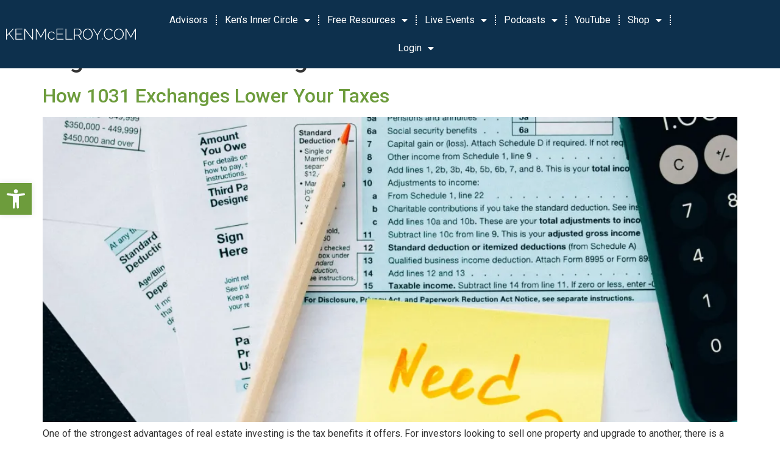

--- FILE ---
content_type: text/html; charset=UTF-8
request_url: https://legacy.kenmcelroy.com/tag/how-1031-exchanges-lower-your-taxes/
body_size: 25525
content:
<!doctype html>
<html lang="en">
<head>
	<meta charset="UTF-8">
		<meta name="viewport" content="width=device-width, initial-scale=1">
	<link rel="profile" href="https://gmpg.org/xfn/11">
	<meta name='robots' content='index, follow, max-image-preview:large, max-snippet:-1, max-video-preview:-1' />
<script>window._wca = window._wca || [];</script>

	<!-- This site is optimized with the Yoast SEO Premium plugin v19.6 (Yoast SEO v20.5) - https://yoast.com/wordpress/plugins/seo/ -->
	<title>How 1031 Exchanges Lower Your Taxes Archives | Real Estate Education with Ken McElroy</title>
	<link rel="canonical" href="https://legacy.kenmcelroy.com/tag/how-1031-exchanges-lower-your-taxes/" />
	<meta property="og:locale" content="en_US" />
	<meta property="og:type" content="article" />
	<meta property="og:title" content="How 1031 Exchanges Lower Your Taxes Archives" />
	<meta property="og:url" content="https://legacy.kenmcelroy.com/tag/how-1031-exchanges-lower-your-taxes/" />
	<meta property="og:site_name" content="Real Estate Education with Ken McElroy" />
	<meta name="twitter:card" content="summary_large_image" />
	<meta name="twitter:site" content="@kenmcelroy" />
	<script type="application/ld+json" class="yoast-schema-graph">{"@context":"https://schema.org","@graph":[{"@type":"CollectionPage","@id":"https://legacy.kenmcelroy.com/tag/how-1031-exchanges-lower-your-taxes/","url":"https://legacy.kenmcelroy.com/tag/how-1031-exchanges-lower-your-taxes/","name":"How 1031 Exchanges Lower Your Taxes Archives | Real Estate Education with Ken McElroy","isPartOf":{"@id":"https://legacy.kenmcelroy.com/#website"},"primaryImageOfPage":{"@id":"https://legacy.kenmcelroy.com/tag/how-1031-exchanges-lower-your-taxes/#primaryimage"},"image":{"@id":"https://legacy.kenmcelroy.com/tag/how-1031-exchanges-lower-your-taxes/#primaryimage"},"thumbnailUrl":"https://i0.wp.com/legacy.kenmcelroy.com/wp-content/uploads/2022/05/How-1031-Exchanges-Lower-Your-Taxes.jpg?fit=1900%2C1320&ssl=1","breadcrumb":{"@id":"https://legacy.kenmcelroy.com/tag/how-1031-exchanges-lower-your-taxes/#breadcrumb"},"inLanguage":"en"},{"@type":"ImageObject","inLanguage":"en","@id":"https://legacy.kenmcelroy.com/tag/how-1031-exchanges-lower-your-taxes/#primaryimage","url":"https://i0.wp.com/legacy.kenmcelroy.com/wp-content/uploads/2022/05/How-1031-Exchanges-Lower-Your-Taxes.jpg?fit=1900%2C1320&ssl=1","contentUrl":"https://i0.wp.com/legacy.kenmcelroy.com/wp-content/uploads/2022/05/How-1031-Exchanges-Lower-Your-Taxes.jpg?fit=1900%2C1320&ssl=1","width":1900,"height":1320},{"@type":"BreadcrumbList","@id":"https://legacy.kenmcelroy.com/tag/how-1031-exchanges-lower-your-taxes/#breadcrumb","itemListElement":[{"@type":"ListItem","position":1,"name":"Home","item":"https://legacy.kenmcelroy.com/"},{"@type":"ListItem","position":2,"name":"How 1031 Exchanges Lower Your Taxes"}]},{"@type":"WebSite","@id":"https://legacy.kenmcelroy.com/#website","url":"https://legacy.kenmcelroy.com/","name":"Real Estate Investing Education with Ken McElroy","description":"Education | Real Estate Strategies with Ken McElroy","publisher":{"@id":"https://legacy.kenmcelroy.com/#organization"},"potentialAction":[{"@type":"SearchAction","target":{"@type":"EntryPoint","urlTemplate":"https://legacy.kenmcelroy.com/?s={search_term_string}"},"query-input":"required name=search_term_string"}],"inLanguage":"en"},{"@type":"Organization","@id":"https://legacy.kenmcelroy.com/#organization","name":"Ken McElroy","alternateName":"kenmcelroy.com","url":"https://legacy.kenmcelroy.com/","logo":{"@type":"ImageObject","inLanguage":"en","@id":"https://legacy.kenmcelroy.com/#/schema/logo/image/","url":"https://i0.wp.com/kenmcelroy.com/wp-content/uploads/2022/10/KM-bug-No-Background.png?fit=4000%2C4000&ssl=1","contentUrl":"https://i0.wp.com/kenmcelroy.com/wp-content/uploads/2022/10/KM-bug-No-Background.png?fit=4000%2C4000&ssl=1","width":4000,"height":4000,"caption":"Ken McElroy"},"image":{"@id":"https://legacy.kenmcelroy.com/#/schema/logo/image/"},"sameAs":["https://www.facebook.com/kenmcelroyfans","https://twitter.com/kenmcelroy","https://www.youtube.com/c/kenmcelroyofficial","https://www.instagram.com/kenmcelroyofficial"]}]}</script>
	<!-- / Yoast SEO Premium plugin. -->


<script type='application/javascript'>console.log('PixelYourSite Free version 9.3.6');</script>
<link rel='dns-prefetch' href='//js.hs-scripts.com' />
<link rel='dns-prefetch' href='//stats.wp.com' />
<link rel='dns-prefetch' href='//i0.wp.com' />
<link rel='dns-prefetch' href='//c0.wp.com' />
<link rel="alternate" type="application/rss+xml" title="Real Estate Education with Ken McElroy &raquo; Feed" href="https://legacy.kenmcelroy.com/feed/" />
<link rel="alternate" type="application/rss+xml" title="Real Estate Education with Ken McElroy &raquo; Comments Feed" href="https://legacy.kenmcelroy.com/comments/feed/" />
<link rel="alternate" type="application/rss+xml" title="Real Estate Education with Ken McElroy &raquo; How 1031 Exchanges Lower Your Taxes Tag Feed" href="https://legacy.kenmcelroy.com/tag/how-1031-exchanges-lower-your-taxes/feed/" />
		<!-- This site uses the Google Analytics by MonsterInsights plugin v8.15 - Using Analytics tracking - https://www.monsterinsights.com/ -->
							<script src="//www.googletagmanager.com/gtag/js?id=G-CL0976NJ9S"  data-cfasync="false" data-wpfc-render="false" async></script>
			<script data-cfasync="false" data-wpfc-render="false">
				var mi_version = '8.15';
				var mi_track_user = true;
				var mi_no_track_reason = '';
				
								var disableStrs = [
										'ga-disable-G-CL0976NJ9S',
														];

				/* Function to detect opted out users */
				function __gtagTrackerIsOptedOut() {
					for (var index = 0; index < disableStrs.length; index++) {
						if (document.cookie.indexOf(disableStrs[index] + '=true') > -1) {
							return true;
						}
					}

					return false;
				}

				/* Disable tracking if the opt-out cookie exists. */
				if (__gtagTrackerIsOptedOut()) {
					for (var index = 0; index < disableStrs.length; index++) {
						window[disableStrs[index]] = true;
					}
				}

				/* Opt-out function */
				function __gtagTrackerOptout() {
					for (var index = 0; index < disableStrs.length; index++) {
						document.cookie = disableStrs[index] + '=true; expires=Thu, 31 Dec 2099 23:59:59 UTC; path=/';
						window[disableStrs[index]] = true;
					}
				}

				if ('undefined' === typeof gaOptout) {
					function gaOptout() {
						__gtagTrackerOptout();
					}
				}
								window.dataLayer = window.dataLayer || [];

				window.MonsterInsightsDualTracker = {
					helpers: {},
					trackers: {},
				};
				if (mi_track_user) {
					function __gtagDataLayer() {
						dataLayer.push(arguments);
					}

					function __gtagTracker(type, name, parameters) {
						if (!parameters) {
							parameters = {};
						}

						if (parameters.send_to) {
							__gtagDataLayer.apply(null, arguments);
							return;
						}

						if (type === 'event') {
														parameters.send_to = monsterinsights_frontend.v4_id;
							var hookName = name;
							if (typeof parameters['event_category'] !== 'undefined') {
								hookName = parameters['event_category'] + ':' + name;
							}

							if (typeof MonsterInsightsDualTracker.trackers[hookName] !== 'undefined') {
								MonsterInsightsDualTracker.trackers[hookName](parameters);
							} else {
								__gtagDataLayer('event', name, parameters);
							}
							
													} else {
							__gtagDataLayer.apply(null, arguments);
						}
					}

					__gtagTracker('js', new Date());
					__gtagTracker('set', {
						'developer_id.dZGIzZG': true,
											});
										__gtagTracker('config', 'G-CL0976NJ9S', {"forceSSL":"true","link_attribution":"true"} );
															window.gtag = __gtagTracker;										(function () {
						/* https://developers.google.com/analytics/devguides/collection/analyticsjs/ */
						/* ga and __gaTracker compatibility shim. */
						var noopfn = function () {
							return null;
						};
						var newtracker = function () {
							return new Tracker();
						};
						var Tracker = function () {
							return null;
						};
						var p = Tracker.prototype;
						p.get = noopfn;
						p.set = noopfn;
						p.send = function () {
							var args = Array.prototype.slice.call(arguments);
							args.unshift('send');
							__gaTracker.apply(null, args);
						};
						var __gaTracker = function () {
							var len = arguments.length;
							if (len === 0) {
								return;
							}
							var f = arguments[len - 1];
							if (typeof f !== 'object' || f === null || typeof f.hitCallback !== 'function') {
								if ('send' === arguments[0]) {
									var hitConverted, hitObject = false, action;
									if ('event' === arguments[1]) {
										if ('undefined' !== typeof arguments[3]) {
											hitObject = {
												'eventAction': arguments[3],
												'eventCategory': arguments[2],
												'eventLabel': arguments[4],
												'value': arguments[5] ? arguments[5] : 1,
											}
										}
									}
									if ('pageview' === arguments[1]) {
										if ('undefined' !== typeof arguments[2]) {
											hitObject = {
												'eventAction': 'page_view',
												'page_path': arguments[2],
											}
										}
									}
									if (typeof arguments[2] === 'object') {
										hitObject = arguments[2];
									}
									if (typeof arguments[5] === 'object') {
										Object.assign(hitObject, arguments[5]);
									}
									if ('undefined' !== typeof arguments[1].hitType) {
										hitObject = arguments[1];
										if ('pageview' === hitObject.hitType) {
											hitObject.eventAction = 'page_view';
										}
									}
									if (hitObject) {
										action = 'timing' === arguments[1].hitType ? 'timing_complete' : hitObject.eventAction;
										hitConverted = mapArgs(hitObject);
										__gtagTracker('event', action, hitConverted);
									}
								}
								return;
							}

							function mapArgs(args) {
								var arg, hit = {};
								var gaMap = {
									'eventCategory': 'event_category',
									'eventAction': 'event_action',
									'eventLabel': 'event_label',
									'eventValue': 'event_value',
									'nonInteraction': 'non_interaction',
									'timingCategory': 'event_category',
									'timingVar': 'name',
									'timingValue': 'value',
									'timingLabel': 'event_label',
									'page': 'page_path',
									'location': 'page_location',
									'title': 'page_title',
								};
								for (arg in args) {
																		if (!(!args.hasOwnProperty(arg) || !gaMap.hasOwnProperty(arg))) {
										hit[gaMap[arg]] = args[arg];
									} else {
										hit[arg] = args[arg];
									}
								}
								return hit;
							}

							try {
								f.hitCallback();
							} catch (ex) {
							}
						};
						__gaTracker.create = newtracker;
						__gaTracker.getByName = newtracker;
						__gaTracker.getAll = function () {
							return [];
						};
						__gaTracker.remove = noopfn;
						__gaTracker.loaded = true;
						window['__gaTracker'] = __gaTracker;
					})();
									} else {
										console.log("");
					(function () {
						function __gtagTracker() {
							return null;
						}

						window['__gtagTracker'] = __gtagTracker;
						window['gtag'] = __gtagTracker;
					})();
									}
			</script>
				<!-- / Google Analytics by MonsterInsights -->
		<script>
window._wpemojiSettings = {"baseUrl":"https:\/\/s.w.org\/images\/core\/emoji\/14.0.0\/72x72\/","ext":".png","svgUrl":"https:\/\/s.w.org\/images\/core\/emoji\/14.0.0\/svg\/","svgExt":".svg","source":{"concatemoji":"https:\/\/legacy.kenmcelroy.com\/wp-includes\/js\/wp-emoji-release.min.js?ver=6.2.2"}};
/*! This file is auto-generated */
!function(e,a,t){var n,r,o,i=a.createElement("canvas"),p=i.getContext&&i.getContext("2d");function s(e,t){p.clearRect(0,0,i.width,i.height),p.fillText(e,0,0);e=i.toDataURL();return p.clearRect(0,0,i.width,i.height),p.fillText(t,0,0),e===i.toDataURL()}function c(e){var t=a.createElement("script");t.src=e,t.defer=t.type="text/javascript",a.getElementsByTagName("head")[0].appendChild(t)}for(o=Array("flag","emoji"),t.supports={everything:!0,everythingExceptFlag:!0},r=0;r<o.length;r++)t.supports[o[r]]=function(e){if(p&&p.fillText)switch(p.textBaseline="top",p.font="600 32px Arial",e){case"flag":return s("\ud83c\udff3\ufe0f\u200d\u26a7\ufe0f","\ud83c\udff3\ufe0f\u200b\u26a7\ufe0f")?!1:!s("\ud83c\uddfa\ud83c\uddf3","\ud83c\uddfa\u200b\ud83c\uddf3")&&!s("\ud83c\udff4\udb40\udc67\udb40\udc62\udb40\udc65\udb40\udc6e\udb40\udc67\udb40\udc7f","\ud83c\udff4\u200b\udb40\udc67\u200b\udb40\udc62\u200b\udb40\udc65\u200b\udb40\udc6e\u200b\udb40\udc67\u200b\udb40\udc7f");case"emoji":return!s("\ud83e\udef1\ud83c\udffb\u200d\ud83e\udef2\ud83c\udfff","\ud83e\udef1\ud83c\udffb\u200b\ud83e\udef2\ud83c\udfff")}return!1}(o[r]),t.supports.everything=t.supports.everything&&t.supports[o[r]],"flag"!==o[r]&&(t.supports.everythingExceptFlag=t.supports.everythingExceptFlag&&t.supports[o[r]]);t.supports.everythingExceptFlag=t.supports.everythingExceptFlag&&!t.supports.flag,t.DOMReady=!1,t.readyCallback=function(){t.DOMReady=!0},t.supports.everything||(n=function(){t.readyCallback()},a.addEventListener?(a.addEventListener("DOMContentLoaded",n,!1),e.addEventListener("load",n,!1)):(e.attachEvent("onload",n),a.attachEvent("onreadystatechange",function(){"complete"===a.readyState&&t.readyCallback()})),(e=t.source||{}).concatemoji?c(e.concatemoji):e.wpemoji&&e.twemoji&&(c(e.twemoji),c(e.wpemoji)))}(window,document,window._wpemojiSettings);
</script>
<style>
img.wp-smiley,
img.emoji {
	display: inline !important;
	border: none !important;
	box-shadow: none !important;
	height: 1em !important;
	width: 1em !important;
	margin: 0 0.07em !important;
	vertical-align: -0.1em !important;
	background: none !important;
	padding: 0 !important;
}
</style>
	<!-- WP Fusion --><style type="text/css">.woocommerce .product .variations option:disabled { display: none; } </style><link rel='stylesheet' id='formidable-css' href='https://legacy.kenmcelroy.com/wp-content/plugins/formidable/css/formidableforms.css?ver=531056' media='all' />
<link rel='stylesheet' id='wc-blocks-integration-css' href='https://legacy.kenmcelroy.com/wp-content/plugins/woocommerce-payments/vendor/woocommerce/subscriptions-core/build/index.css?ver=5.7.1' media='all' />
<link rel='stylesheet' id='wc-stripe-blocks-checkout-style-css' href='https://legacy.kenmcelroy.com/wp-content/plugins/woocommerce-gateway-stripe/build/upe_blocks.css?ver=386d29d32e104978df914e3506b8aefb' media='all' />
<link rel='stylesheet' id='wp-block-library-css' href='https://c0.wp.com/c/6.2.2/wp-includes/css/dist/block-library/style.min.css' media='all' />
<style id='wp-block-library-inline-css'>
.has-text-align-justify{text-align:justify;}
</style>
<link rel='stylesheet' id='mediaelement-css' href='https://c0.wp.com/c/6.2.2/wp-includes/js/mediaelement/mediaelementplayer-legacy.min.css' media='all' />
<link rel='stylesheet' id='wp-mediaelement-css' href='https://c0.wp.com/c/6.2.2/wp-includes/js/mediaelement/wp-mediaelement.min.css' media='all' />
<link rel='stylesheet' id='wc-blocks-vendors-style-css' href='https://c0.wp.com/p/woocommerce/7.6.0/packages/woocommerce-blocks/build/wc-blocks-vendors-style.css' media='all' />
<link rel='stylesheet' id='wc-blocks-style-css' href='https://c0.wp.com/p/woocommerce/7.6.0/packages/woocommerce-blocks/build/wc-blocks-style.css' media='all' />
<link rel='stylesheet' id='classic-theme-styles-css' href='https://c0.wp.com/c/6.2.2/wp-includes/css/classic-themes.min.css' media='all' />
<style id='global-styles-inline-css'>
body{--wp--preset--color--black: #000000;--wp--preset--color--cyan-bluish-gray: #abb8c3;--wp--preset--color--white: #ffffff;--wp--preset--color--pale-pink: #f78da7;--wp--preset--color--vivid-red: #cf2e2e;--wp--preset--color--luminous-vivid-orange: #ff6900;--wp--preset--color--luminous-vivid-amber: #fcb900;--wp--preset--color--light-green-cyan: #7bdcb5;--wp--preset--color--vivid-green-cyan: #00d084;--wp--preset--color--pale-cyan-blue: #8ed1fc;--wp--preset--color--vivid-cyan-blue: #0693e3;--wp--preset--color--vivid-purple: #9b51e0;--wp--preset--gradient--vivid-cyan-blue-to-vivid-purple: linear-gradient(135deg,rgba(6,147,227,1) 0%,rgb(155,81,224) 100%);--wp--preset--gradient--light-green-cyan-to-vivid-green-cyan: linear-gradient(135deg,rgb(122,220,180) 0%,rgb(0,208,130) 100%);--wp--preset--gradient--luminous-vivid-amber-to-luminous-vivid-orange: linear-gradient(135deg,rgba(252,185,0,1) 0%,rgba(255,105,0,1) 100%);--wp--preset--gradient--luminous-vivid-orange-to-vivid-red: linear-gradient(135deg,rgba(255,105,0,1) 0%,rgb(207,46,46) 100%);--wp--preset--gradient--very-light-gray-to-cyan-bluish-gray: linear-gradient(135deg,rgb(238,238,238) 0%,rgb(169,184,195) 100%);--wp--preset--gradient--cool-to-warm-spectrum: linear-gradient(135deg,rgb(74,234,220) 0%,rgb(151,120,209) 20%,rgb(207,42,186) 40%,rgb(238,44,130) 60%,rgb(251,105,98) 80%,rgb(254,248,76) 100%);--wp--preset--gradient--blush-light-purple: linear-gradient(135deg,rgb(255,206,236) 0%,rgb(152,150,240) 100%);--wp--preset--gradient--blush-bordeaux: linear-gradient(135deg,rgb(254,205,165) 0%,rgb(254,45,45) 50%,rgb(107,0,62) 100%);--wp--preset--gradient--luminous-dusk: linear-gradient(135deg,rgb(255,203,112) 0%,rgb(199,81,192) 50%,rgb(65,88,208) 100%);--wp--preset--gradient--pale-ocean: linear-gradient(135deg,rgb(255,245,203) 0%,rgb(182,227,212) 50%,rgb(51,167,181) 100%);--wp--preset--gradient--electric-grass: linear-gradient(135deg,rgb(202,248,128) 0%,rgb(113,206,126) 100%);--wp--preset--gradient--midnight: linear-gradient(135deg,rgb(2,3,129) 0%,rgb(40,116,252) 100%);--wp--preset--duotone--dark-grayscale: url('#wp-duotone-dark-grayscale');--wp--preset--duotone--grayscale: url('#wp-duotone-grayscale');--wp--preset--duotone--purple-yellow: url('#wp-duotone-purple-yellow');--wp--preset--duotone--blue-red: url('#wp-duotone-blue-red');--wp--preset--duotone--midnight: url('#wp-duotone-midnight');--wp--preset--duotone--magenta-yellow: url('#wp-duotone-magenta-yellow');--wp--preset--duotone--purple-green: url('#wp-duotone-purple-green');--wp--preset--duotone--blue-orange: url('#wp-duotone-blue-orange');--wp--preset--font-size--small: 13px;--wp--preset--font-size--medium: 20px;--wp--preset--font-size--large: 36px;--wp--preset--font-size--x-large: 42px;--wp--preset--spacing--20: 0.44rem;--wp--preset--spacing--30: 0.67rem;--wp--preset--spacing--40: 1rem;--wp--preset--spacing--50: 1.5rem;--wp--preset--spacing--60: 2.25rem;--wp--preset--spacing--70: 3.38rem;--wp--preset--spacing--80: 5.06rem;--wp--preset--shadow--natural: 6px 6px 9px rgba(0, 0, 0, 0.2);--wp--preset--shadow--deep: 12px 12px 50px rgba(0, 0, 0, 0.4);--wp--preset--shadow--sharp: 6px 6px 0px rgba(0, 0, 0, 0.2);--wp--preset--shadow--outlined: 6px 6px 0px -3px rgba(255, 255, 255, 1), 6px 6px rgba(0, 0, 0, 1);--wp--preset--shadow--crisp: 6px 6px 0px rgba(0, 0, 0, 1);}:where(.is-layout-flex){gap: 0.5em;}body .is-layout-flow > .alignleft{float: left;margin-inline-start: 0;margin-inline-end: 2em;}body .is-layout-flow > .alignright{float: right;margin-inline-start: 2em;margin-inline-end: 0;}body .is-layout-flow > .aligncenter{margin-left: auto !important;margin-right: auto !important;}body .is-layout-constrained > .alignleft{float: left;margin-inline-start: 0;margin-inline-end: 2em;}body .is-layout-constrained > .alignright{float: right;margin-inline-start: 2em;margin-inline-end: 0;}body .is-layout-constrained > .aligncenter{margin-left: auto !important;margin-right: auto !important;}body .is-layout-constrained > :where(:not(.alignleft):not(.alignright):not(.alignfull)){max-width: var(--wp--style--global--content-size);margin-left: auto !important;margin-right: auto !important;}body .is-layout-constrained > .alignwide{max-width: var(--wp--style--global--wide-size);}body .is-layout-flex{display: flex;}body .is-layout-flex{flex-wrap: wrap;align-items: center;}body .is-layout-flex > *{margin: 0;}:where(.wp-block-columns.is-layout-flex){gap: 2em;}.has-black-color{color: var(--wp--preset--color--black) !important;}.has-cyan-bluish-gray-color{color: var(--wp--preset--color--cyan-bluish-gray) !important;}.has-white-color{color: var(--wp--preset--color--white) !important;}.has-pale-pink-color{color: var(--wp--preset--color--pale-pink) !important;}.has-vivid-red-color{color: var(--wp--preset--color--vivid-red) !important;}.has-luminous-vivid-orange-color{color: var(--wp--preset--color--luminous-vivid-orange) !important;}.has-luminous-vivid-amber-color{color: var(--wp--preset--color--luminous-vivid-amber) !important;}.has-light-green-cyan-color{color: var(--wp--preset--color--light-green-cyan) !important;}.has-vivid-green-cyan-color{color: var(--wp--preset--color--vivid-green-cyan) !important;}.has-pale-cyan-blue-color{color: var(--wp--preset--color--pale-cyan-blue) !important;}.has-vivid-cyan-blue-color{color: var(--wp--preset--color--vivid-cyan-blue) !important;}.has-vivid-purple-color{color: var(--wp--preset--color--vivid-purple) !important;}.has-black-background-color{background-color: var(--wp--preset--color--black) !important;}.has-cyan-bluish-gray-background-color{background-color: var(--wp--preset--color--cyan-bluish-gray) !important;}.has-white-background-color{background-color: var(--wp--preset--color--white) !important;}.has-pale-pink-background-color{background-color: var(--wp--preset--color--pale-pink) !important;}.has-vivid-red-background-color{background-color: var(--wp--preset--color--vivid-red) !important;}.has-luminous-vivid-orange-background-color{background-color: var(--wp--preset--color--luminous-vivid-orange) !important;}.has-luminous-vivid-amber-background-color{background-color: var(--wp--preset--color--luminous-vivid-amber) !important;}.has-light-green-cyan-background-color{background-color: var(--wp--preset--color--light-green-cyan) !important;}.has-vivid-green-cyan-background-color{background-color: var(--wp--preset--color--vivid-green-cyan) !important;}.has-pale-cyan-blue-background-color{background-color: var(--wp--preset--color--pale-cyan-blue) !important;}.has-vivid-cyan-blue-background-color{background-color: var(--wp--preset--color--vivid-cyan-blue) !important;}.has-vivid-purple-background-color{background-color: var(--wp--preset--color--vivid-purple) !important;}.has-black-border-color{border-color: var(--wp--preset--color--black) !important;}.has-cyan-bluish-gray-border-color{border-color: var(--wp--preset--color--cyan-bluish-gray) !important;}.has-white-border-color{border-color: var(--wp--preset--color--white) !important;}.has-pale-pink-border-color{border-color: var(--wp--preset--color--pale-pink) !important;}.has-vivid-red-border-color{border-color: var(--wp--preset--color--vivid-red) !important;}.has-luminous-vivid-orange-border-color{border-color: var(--wp--preset--color--luminous-vivid-orange) !important;}.has-luminous-vivid-amber-border-color{border-color: var(--wp--preset--color--luminous-vivid-amber) !important;}.has-light-green-cyan-border-color{border-color: var(--wp--preset--color--light-green-cyan) !important;}.has-vivid-green-cyan-border-color{border-color: var(--wp--preset--color--vivid-green-cyan) !important;}.has-pale-cyan-blue-border-color{border-color: var(--wp--preset--color--pale-cyan-blue) !important;}.has-vivid-cyan-blue-border-color{border-color: var(--wp--preset--color--vivid-cyan-blue) !important;}.has-vivid-purple-border-color{border-color: var(--wp--preset--color--vivid-purple) !important;}.has-vivid-cyan-blue-to-vivid-purple-gradient-background{background: var(--wp--preset--gradient--vivid-cyan-blue-to-vivid-purple) !important;}.has-light-green-cyan-to-vivid-green-cyan-gradient-background{background: var(--wp--preset--gradient--light-green-cyan-to-vivid-green-cyan) !important;}.has-luminous-vivid-amber-to-luminous-vivid-orange-gradient-background{background: var(--wp--preset--gradient--luminous-vivid-amber-to-luminous-vivid-orange) !important;}.has-luminous-vivid-orange-to-vivid-red-gradient-background{background: var(--wp--preset--gradient--luminous-vivid-orange-to-vivid-red) !important;}.has-very-light-gray-to-cyan-bluish-gray-gradient-background{background: var(--wp--preset--gradient--very-light-gray-to-cyan-bluish-gray) !important;}.has-cool-to-warm-spectrum-gradient-background{background: var(--wp--preset--gradient--cool-to-warm-spectrum) !important;}.has-blush-light-purple-gradient-background{background: var(--wp--preset--gradient--blush-light-purple) !important;}.has-blush-bordeaux-gradient-background{background: var(--wp--preset--gradient--blush-bordeaux) !important;}.has-luminous-dusk-gradient-background{background: var(--wp--preset--gradient--luminous-dusk) !important;}.has-pale-ocean-gradient-background{background: var(--wp--preset--gradient--pale-ocean) !important;}.has-electric-grass-gradient-background{background: var(--wp--preset--gradient--electric-grass) !important;}.has-midnight-gradient-background{background: var(--wp--preset--gradient--midnight) !important;}.has-small-font-size{font-size: var(--wp--preset--font-size--small) !important;}.has-medium-font-size{font-size: var(--wp--preset--font-size--medium) !important;}.has-large-font-size{font-size: var(--wp--preset--font-size--large) !important;}.has-x-large-font-size{font-size: var(--wp--preset--font-size--x-large) !important;}
.wp-block-navigation a:where(:not(.wp-element-button)){color: inherit;}
:where(.wp-block-columns.is-layout-flex){gap: 2em;}
.wp-block-pullquote{font-size: 1.5em;line-height: 1.6;}
</style>
<link rel='stylesheet' id='pmpro_frontend-css' href='https://legacy.kenmcelroy.com/wp-content/plugins/paid-memberships-pro/css/frontend.css?ver=2.10.3' media='screen' />
<link rel='stylesheet' id='pmpro_print-css' href='https://legacy.kenmcelroy.com/wp-content/plugins/paid-memberships-pro/css/print.css?ver=2.10.3' media='print' />
<link rel='stylesheet' id='pmpro-advanced-levels-styles-css' href='https://legacy.kenmcelroy.com/wp-content/plugins/pmpro-advanced-levels-shortcode/css/pmpro-advanced-levels.css?ver=6.2.2' media='all' />
<link rel='stylesheet' id='woocommerce-layout-css' href='https://c0.wp.com/p/woocommerce/7.6.0/assets/css/woocommerce-layout.css' media='all' />
<style id='woocommerce-layout-inline-css'>

	.infinite-scroll .woocommerce-pagination {
		display: none;
	}
</style>
<link rel='stylesheet' id='woocommerce-smallscreen-css' href='https://c0.wp.com/p/woocommerce/7.6.0/assets/css/woocommerce-smallscreen.css' media='only screen and (max-width: 768px)' />
<link rel='stylesheet' id='woocommerce-general-css' href='https://c0.wp.com/p/woocommerce/7.6.0/assets/css/woocommerce.css' media='all' />
<style id='woocommerce-inline-inline-css'>
.woocommerce form .form-row .required { visibility: visible; }
</style>
<link rel='stylesheet' id='affwp-forms-css' href='https://legacy.kenmcelroy.com/wp-content/plugins/affiliate-wp/assets/css/forms.min.css?ver=2.14.0' media='all' />
<link rel='stylesheet' id='learndash_quiz_front_css-css' href='//legacy.kenmcelroy.com/wp-content/plugins/sfwd-lms/themes/legacy/templates/learndash_quiz_front.min.css?ver=4.5.0' media='all' />
<link rel='stylesheet' id='jquery-dropdown-css-css' href='//legacy.kenmcelroy.com/wp-content/plugins/sfwd-lms/assets/css/jquery.dropdown.min.css?ver=4.5.0' media='all' />
<link rel='stylesheet' id='learndash_lesson_video-css' href='//legacy.kenmcelroy.com/wp-content/plugins/sfwd-lms/themes/legacy/templates/learndash_lesson_video.min.css?ver=4.5.0' media='all' />
<link rel='stylesheet' id='ctdb-style-css' href='https://legacy.kenmcelroy.com/wp-content/plugins/wp-discussion-board/assets/css/style.css?ver=2.4.8' media='all' />
<link rel='stylesheet' id='dashicons-css' href='https://c0.wp.com/c/6.2.2/wp-includes/css/dashicons.min.css' media='all' />
<link rel='stylesheet' id='ctdb-pro-style-css' href='https://legacy.kenmcelroy.com/wp-content/plugins/discussion-board-pro/assets/css/style.css?ver=1.9.3' media='all' />
<link rel='stylesheet' id='wcsatt-css-css' href='https://legacy.kenmcelroy.com/wp-content/plugins/woocommerce-all-products-for-subscriptions/assets/css/frontend/woocommerce.css?ver=4.0.5' media='all' />
<link rel='stylesheet' id='hello-elementor-css' href='https://legacy.kenmcelroy.com/wp-content/themes/hello-elementor/style.min.css?ver=2.6.1' media='all' />
<link rel='stylesheet' id='hello-elementor-theme-style-css' href='https://legacy.kenmcelroy.com/wp-content/themes/hello-elementor/theme.min.css?ver=2.6.1' media='all' />
<link rel='stylesheet' id='font-awesome-css' href='https://legacy.kenmcelroy.com/wp-content/plugins/elementor/assets/lib/font-awesome/css/font-awesome.min.css?ver=4.7.0' media='all' />
<link rel='stylesheet' id='memberlite_elements_frontend-css' href='https://legacy.kenmcelroy.com/wp-content/plugins/memberlite-elements/css/memberlite-elements.css?ver=1.0.8' media='all' />
<link rel='stylesheet' id='learndash-front-css' href='//legacy.kenmcelroy.com/wp-content/plugins/sfwd-lms/themes/ld30/assets/css/learndash.min.css?ver=4.5.0' media='all' />
<style id='learndash-front-inline-css'>
		.learndash-wrapper .ld-item-list .ld-item-list-item.ld-is-next,
		.learndash-wrapper .wpProQuiz_content .wpProQuiz_questionListItem label:focus-within {
			border-color: #6d9c3c;
		}

		/*
		.learndash-wrapper a:not(.ld-button):not(#quiz_continue_link):not(.ld-focus-menu-link):not(.btn-blue):not(#quiz_continue_link):not(.ld-js-register-account):not(#ld-focus-mode-course-heading):not(#btn-join):not(.ld-item-name):not(.ld-table-list-item-preview):not(.ld-lesson-item-preview-heading),
		 */

		.learndash-wrapper .ld-breadcrumbs a,
		.learndash-wrapper .ld-lesson-item.ld-is-current-lesson .ld-lesson-item-preview-heading,
		.learndash-wrapper .ld-lesson-item.ld-is-current-lesson .ld-lesson-title,
		.learndash-wrapper .ld-primary-color-hover:hover,
		.learndash-wrapper .ld-primary-color,
		.learndash-wrapper .ld-primary-color-hover:hover,
		.learndash-wrapper .ld-primary-color,
		.learndash-wrapper .ld-tabs .ld-tabs-navigation .ld-tab.ld-active,
		.learndash-wrapper .ld-button.ld-button-transparent,
		.learndash-wrapper .ld-button.ld-button-reverse,
		.learndash-wrapper .ld-icon-certificate,
		.learndash-wrapper .ld-login-modal .ld-login-modal-login .ld-modal-heading,
		#wpProQuiz_user_content a,
		.learndash-wrapper .ld-item-list .ld-item-list-item a.ld-item-name:hover,
		.learndash-wrapper .ld-focus-comments__heading-actions .ld-expand-button,
		.learndash-wrapper .ld-focus-comments__heading a,
		.learndash-wrapper .ld-focus-comments .comment-respond a,
		.learndash-wrapper .ld-focus-comment .ld-comment-reply a.comment-reply-link:hover,
		.learndash-wrapper .ld-expand-button.ld-button-alternate {
			color: #6d9c3c !important;
		}

		.learndash-wrapper .ld-focus-comment.bypostauthor>.ld-comment-wrapper,
		.learndash-wrapper .ld-focus-comment.role-group_leader>.ld-comment-wrapper,
		.learndash-wrapper .ld-focus-comment.role-administrator>.ld-comment-wrapper {
			background-color:rgba(109, 156, 60, 0.03) !important;
		}


		.learndash-wrapper .ld-primary-background,
		.learndash-wrapper .ld-tabs .ld-tabs-navigation .ld-tab.ld-active:after {
			background: #6d9c3c !important;
		}



		.learndash-wrapper .ld-course-navigation .ld-lesson-item.ld-is-current-lesson .ld-status-incomplete,
		.learndash-wrapper .ld-focus-comment.bypostauthor:not(.ptype-sfwd-assignment) >.ld-comment-wrapper>.ld-comment-avatar img,
		.learndash-wrapper .ld-focus-comment.role-group_leader>.ld-comment-wrapper>.ld-comment-avatar img,
		.learndash-wrapper .ld-focus-comment.role-administrator>.ld-comment-wrapper>.ld-comment-avatar img {
			border-color: #6d9c3c !important;
		}



		.learndash-wrapper .ld-loading::before {
			border-top:3px solid #6d9c3c !important;
		}

		.learndash-wrapper .ld-button:hover:not(.learndash-link-previous-incomplete):not(.ld-button-transparent),
		#learndash-tooltips .ld-tooltip:after,
		#learndash-tooltips .ld-tooltip,
		.learndash-wrapper .ld-primary-background,
		.learndash-wrapper .btn-join,
		.learndash-wrapper #btn-join,
		.learndash-wrapper .ld-button:not(.ld-button-reverse):not(.learndash-link-previous-incomplete):not(.ld-button-transparent),
		.learndash-wrapper .ld-expand-button,
		.learndash-wrapper .wpProQuiz_content .wpProQuiz_button:not(.wpProQuiz_button_reShowQuestion):not(.wpProQuiz_button_restartQuiz),
		.learndash-wrapper .wpProQuiz_content .wpProQuiz_button2,
		.learndash-wrapper .ld-focus .ld-focus-sidebar .ld-course-navigation-heading,
		.learndash-wrapper .ld-focus .ld-focus-sidebar .ld-focus-sidebar-trigger,
		.learndash-wrapper .ld-focus-comments .form-submit #submit,
		.learndash-wrapper .ld-login-modal input[type='submit'],
		.learndash-wrapper .ld-login-modal .ld-login-modal-register,
		.learndash-wrapper .wpProQuiz_content .wpProQuiz_certificate a.btn-blue,
		.learndash-wrapper .ld-focus .ld-focus-header .ld-user-menu .ld-user-menu-items a,
		#wpProQuiz_user_content table.wp-list-table thead th,
		#wpProQuiz_overlay_close,
		.learndash-wrapper .ld-expand-button.ld-button-alternate .ld-icon {
			background-color: #6d9c3c !important;
		}

		.learndash-wrapper .ld-focus .ld-focus-header .ld-user-menu .ld-user-menu-items:before {
			border-bottom-color: #6d9c3c !important;
		}

		.learndash-wrapper .ld-button.ld-button-transparent:hover {
			background: transparent !important;
		}

		.learndash-wrapper .ld-focus .ld-focus-header .sfwd-mark-complete .learndash_mark_complete_button,
		.learndash-wrapper .ld-focus .ld-focus-header #sfwd-mark-complete #learndash_mark_complete_button,
		.learndash-wrapper .ld-button.ld-button-transparent,
		.learndash-wrapper .ld-button.ld-button-alternate,
		.learndash-wrapper .ld-expand-button.ld-button-alternate {
			background-color:transparent !important;
		}

		.learndash-wrapper .ld-focus-header .ld-user-menu .ld-user-menu-items a,
		.learndash-wrapper .ld-button.ld-button-reverse:hover,
		.learndash-wrapper .ld-alert-success .ld-alert-icon.ld-icon-certificate,
		.learndash-wrapper .ld-alert-warning .ld-button:not(.learndash-link-previous-incomplete),
		.learndash-wrapper .ld-primary-background.ld-status {
			color:white !important;
		}

		.learndash-wrapper .ld-status.ld-status-unlocked {
			background-color: rgba(109,156,60,0.2) !important;
			color: #6d9c3c !important;
		}

		.learndash-wrapper .wpProQuiz_content .wpProQuiz_addToplist {
			background-color: rgba(109,156,60,0.1) !important;
			border: 1px solid #6d9c3c !important;
		}

		.learndash-wrapper .wpProQuiz_content .wpProQuiz_toplistTable th {
			background: #6d9c3c !important;
		}

		.learndash-wrapper .wpProQuiz_content .wpProQuiz_toplistTrOdd {
			background-color: rgba(109,156,60,0.1) !important;
		}

		.learndash-wrapper .wpProQuiz_content .wpProQuiz_reviewDiv li.wpProQuiz_reviewQuestionTarget {
			background-color: #6d9c3c !important;
		}
		.learndash-wrapper .wpProQuiz_content .wpProQuiz_time_limit .wpProQuiz_progress {
			background-color: #6d9c3c !important;
		}
		
		.learndash-wrapper #quiz_continue_link,
		.learndash-wrapper .ld-secondary-background,
		.learndash-wrapper .learndash_mark_complete_button,
		.learndash-wrapper #learndash_mark_complete_button,
		.learndash-wrapper .ld-status-complete,
		.learndash-wrapper .ld-alert-success .ld-button,
		.learndash-wrapper .ld-alert-success .ld-alert-icon {
			background-color: #0d304d !important;
		}

		.learndash-wrapper .wpProQuiz_content a#quiz_continue_link {
			background-color: #0d304d !important;
		}

		.learndash-wrapper .course_progress .sending_progress_bar {
			background: #0d304d !important;
		}

		.learndash-wrapper .wpProQuiz_content .wpProQuiz_button_reShowQuestion:hover, .learndash-wrapper .wpProQuiz_content .wpProQuiz_button_restartQuiz:hover {
			background-color: #0d304d !important;
			opacity: 0.75;
		}

		.learndash-wrapper .ld-secondary-color-hover:hover,
		.learndash-wrapper .ld-secondary-color,
		.learndash-wrapper .ld-focus .ld-focus-header .sfwd-mark-complete .learndash_mark_complete_button,
		.learndash-wrapper .ld-focus .ld-focus-header #sfwd-mark-complete #learndash_mark_complete_button,
		.learndash-wrapper .ld-focus .ld-focus-header .sfwd-mark-complete:after {
			color: #0d304d !important;
		}

		.learndash-wrapper .ld-secondary-in-progress-icon {
			border-left-color: #0d304d !important;
			border-top-color: #0d304d !important;
		}

		.learndash-wrapper .ld-alert-success {
			border-color: #0d304d;
			background-color: transparent !important;
			color: #0d304d;
		}

		.learndash-wrapper .wpProQuiz_content .wpProQuiz_reviewQuestion li.wpProQuiz_reviewQuestionSolved,
		.learndash-wrapper .wpProQuiz_content .wpProQuiz_box li.wpProQuiz_reviewQuestionSolved {
			background-color: #0d304d !important;
		}

		.learndash-wrapper .wpProQuiz_content  .wpProQuiz_reviewLegend span.wpProQuiz_reviewColor_Answer {
			background-color: #0d304d !important;
		}

		
		.learndash-wrapper .ld-alert-warning {
			background-color:transparent;
		}

		.learndash-wrapper .ld-status-waiting,
		.learndash-wrapper .ld-alert-warning .ld-alert-icon {
			background-color: #6d9c3c !important;
		}

		.learndash-wrapper .ld-tertiary-color-hover:hover,
		.learndash-wrapper .ld-tertiary-color,
		.learndash-wrapper .ld-alert-warning {
			color: #6d9c3c !important;
		}

		.learndash-wrapper .ld-tertiary-background {
			background-color: #6d9c3c !important;
		}

		.learndash-wrapper .ld-alert-warning {
			border-color: #6d9c3c !important;
		}

		.learndash-wrapper .ld-tertiary-background,
		.learndash-wrapper .ld-alert-warning .ld-alert-icon {
			color:white !important;
		}

		.learndash-wrapper .wpProQuiz_content .wpProQuiz_reviewQuestion li.wpProQuiz_reviewQuestionReview,
		.learndash-wrapper .wpProQuiz_content .wpProQuiz_box li.wpProQuiz_reviewQuestionReview {
			background-color: #6d9c3c !important;
		}

		.learndash-wrapper .wpProQuiz_content  .wpProQuiz_reviewLegend span.wpProQuiz_reviewColor_Review {
			background-color: #6d9c3c !important;
		}

				.learndash-wrapper .ld-focus .ld-focus-main .ld-focus-content {
			max-width: 1180px;
		}
		
</style>
<link rel='stylesheet' id='elementor-icons-css' href='https://legacy.kenmcelroy.com/wp-content/plugins/elementor/assets/lib/eicons/css/elementor-icons.min.css?ver=5.18.0' media='all' />
<link rel='stylesheet' id='elementor-frontend-legacy-css' href='https://legacy.kenmcelroy.com/wp-content/plugins/elementor/assets/css/frontend-legacy.min.css?ver=3.12.1' media='all' />
<link rel='stylesheet' id='elementor-frontend-css' href='https://legacy.kenmcelroy.com/wp-content/plugins/elementor/assets/css/frontend.min.css?ver=3.12.1' media='all' />
<link rel='stylesheet' id='swiper-css' href='https://legacy.kenmcelroy.com/wp-content/plugins/elementor/assets/lib/swiper/css/swiper.min.css?ver=5.3.6' media='all' />
<link rel='stylesheet' id='elementor-post-28718-css' href='https://legacy.kenmcelroy.com/wp-content/uploads/elementor/css/post-28718.css?ver=1681923907' media='all' />
<link rel='stylesheet' id='elementor-pro-css' href='https://legacy.kenmcelroy.com/wp-content/plugins/elementor-pro/assets/css/frontend.min.css?ver=3.11.3' media='all' />
<link rel='stylesheet' id='font-awesome-5-all-css' href='https://legacy.kenmcelroy.com/wp-content/plugins/elementor/assets/lib/font-awesome/css/all.min.css?ver=3.12.1' media='all' />
<link rel='stylesheet' id='font-awesome-4-shim-css' href='https://legacy.kenmcelroy.com/wp-content/plugins/elementor/assets/lib/font-awesome/css/v4-shims.min.css?ver=3.12.1' media='all' />
<link rel='stylesheet' id='elementor-global-css' href='https://legacy.kenmcelroy.com/wp-content/uploads/elementor/css/global.css?ver=1681923908' media='all' />
<link rel='stylesheet' id='elementor-post-28717-css' href='https://legacy.kenmcelroy.com/wp-content/uploads/elementor/css/post-28717.css?ver=1681923908' media='all' />
<link rel='stylesheet' id='elementor-post-28731-css' href='https://legacy.kenmcelroy.com/wp-content/uploads/elementor/css/post-28731.css?ver=1682025476' media='all' />
<link rel='stylesheet' id='pojo-a11y-css' href='https://legacy.kenmcelroy.com/wp-content/plugins/pojo-accessibility/assets/css/style.min.css?ver=1.0.0' media='all' />
<link rel='stylesheet' id='wc-pb-checkout-blocks-css' href='https://legacy.kenmcelroy.com/wp-content/plugins/woocommerce-product-bundles/assets/css/frontend/checkout-blocks.css?ver=6.18.4' media='all' />
<link rel='stylesheet' id='wc-bundle-style-css' href='https://legacy.kenmcelroy.com/wp-content/plugins/woocommerce-product-bundles/assets/css/frontend/woocommerce.css?ver=6.18.4' media='all' />
<link rel='stylesheet' id='google-fonts-1-css' href='https://fonts.googleapis.com/css?family=Roboto%3A100%2C100italic%2C200%2C200italic%2C300%2C300italic%2C400%2C400italic%2C500%2C500italic%2C600%2C600italic%2C700%2C700italic%2C800%2C800italic%2C900%2C900italic%7CRoboto+Slab%3A100%2C100italic%2C200%2C200italic%2C300%2C300italic%2C400%2C400italic%2C500%2C500italic%2C600%2C600italic%2C700%2C700italic%2C800%2C800italic%2C900%2C900italic%7CNanum+Gothic%3A100%2C100italic%2C200%2C200italic%2C300%2C300italic%2C400%2C400italic%2C500%2C500italic%2C600%2C600italic%2C700%2C700italic%2C800%2C800italic%2C900%2C900italic&#038;display=auto&#038;ver=6.2.2' media='all' />
<link rel='stylesheet' id='elementor-icons-shared-0-css' href='https://legacy.kenmcelroy.com/wp-content/plugins/elementor/assets/lib/font-awesome/css/fontawesome.min.css?ver=5.15.3' media='all' />
<link rel='stylesheet' id='elementor-icons-fa-solid-css' href='https://legacy.kenmcelroy.com/wp-content/plugins/elementor/assets/lib/font-awesome/css/solid.min.css?ver=5.15.3' media='all' />
<link rel='stylesheet' id='elementor-icons-fa-brands-css' href='https://legacy.kenmcelroy.com/wp-content/plugins/elementor/assets/lib/font-awesome/css/brands.min.css?ver=5.15.3' media='all' />
<link rel='stylesheet' id='jetpack_css-css' href='https://c0.wp.com/p/jetpack/12.0/css/jetpack.css' media='all' />
<link rel="preconnect" href="https://fonts.gstatic.com/" crossorigin><script src='https://c0.wp.com/c/6.2.2/wp-includes/js/jquery/jquery.min.js' id='jquery-core-js'></script>
<script src='https://c0.wp.com/c/6.2.2/wp-includes/js/jquery/jquery-migrate.min.js' id='jquery-migrate-js'></script>
<script src='https://legacy.kenmcelroy.com/wp-content/plugins/google-analytics-for-wordpress/assets/js/frontend-gtag.min.js?ver=8.15' id='monsterinsights-frontend-script-js'></script>
<script data-cfasync="false" data-wpfc-render="false" id='monsterinsights-frontend-script-js-extra'>var monsterinsights_frontend = {"js_events_tracking":"true","download_extensions":"doc,pdf,ppt,zip,xls,docx,pptx,xlsx","inbound_paths":"[{\"path\":\"\\\/go\\\/\",\"label\":\"affiliate\"},{\"path\":\"\\\/recommend\\\/\",\"label\":\"affiliate\"}]","home_url":"https:\/\/legacy.kenmcelroy.com","hash_tracking":"false","ua":"","v4_id":"G-CL0976NJ9S"};</script>
<script id='media-video-jwt-bridge-js-extra'>
var videopressAjax = {"ajaxUrl":"https:\/\/legacy.kenmcelroy.com\/wp-admin\/admin-ajax.php","bridgeUrl":"https:\/\/legacy.kenmcelroy.com\/wp-content\/plugins\/jetpack\/jetpack_vendor\/automattic\/jetpack-videopress\/src\/..\/build\/lib\/token-bridge.js","post_id":"45456"};
</script>
<script src='https://legacy.kenmcelroy.com/wp-content/plugins/jetpack/jetpack_vendor/automattic/jetpack-videopress/src/../build/lib/token-bridge.js?ver=0.13.4' id='media-video-jwt-bridge-js'></script>
<script id='WCPAY_ASSETS-js-extra'>
var wcpayAssets = {"url":"https:\/\/legacy.kenmcelroy.com\/wp-content\/plugins\/woocommerce-payments\/dist\/"};
</script>
<script defer src='https://stats.wp.com/s-202603.js' id='woocommerce-analytics-js'></script>
<script src='https://legacy.kenmcelroy.com/wp-content/plugins/elementor/assets/lib/font-awesome/js/v4-shims.min.js?ver=3.12.1' id='font-awesome-4-shim-js'></script>
<script src='https://legacy.kenmcelroy.com/wp-content/plugins/pixelyoursite/dist/scripts/jquery.bind-first-0.2.3.min.js?ver=6.2.2' id='jquery-bind-first-js'></script>
<script src='https://legacy.kenmcelroy.com/wp-content/plugins/pixelyoursite/dist/scripts/js.cookie-2.1.3.min.js?ver=2.1.3' id='js-cookie-pys-js'></script>
<script id='pys-js-extra'>
var pysOptions = {"staticEvents":{"facebook":{"init_event":[{"delay":0,"type":"static","name":"PageView","pixelIds":["172749684767352"],"eventID":"29168133-ed16-43e4-baa8-c2ffd3939cd4","params":{"post_category":"Premium Articles, PREMIUM MEMBER ARTICLES\u200b","page_title":"How 1031 Exchanges Lower Your Taxes","post_type":"tag","post_id":1246,"plugin":"PixelYourSite","user_role":"guest","event_url":"legacy.kenmcelroy.com\/tag\/how-1031-exchanges-lower-your-taxes\/"},"e_id":"init_event","ids":[],"hasTimeWindow":false,"timeWindow":0,"woo_order":"","edd_order":""}]}},"dynamicEvents":{"automatic_event_form":{"facebook":{"delay":0,"type":"dyn","name":"Form","pixelIds":["172749684767352"],"eventID":"e9389575-ebce-4940-b15a-6c371ddf38a0","params":{"page_title":"How 1031 Exchanges Lower Your Taxes","post_type":"tag","post_id":1246,"plugin":"PixelYourSite","user_role":"guest","event_url":"legacy.kenmcelroy.com\/tag\/how-1031-exchanges-lower-your-taxes\/"},"e_id":"automatic_event_form","ids":[],"hasTimeWindow":false,"timeWindow":0,"woo_order":"","edd_order":""},"ga":{"delay":0,"type":"dyn","name":"Form","trackingIds":["G-HM0D683K4N"],"params":{"non_interaction":false,"page_title":"How 1031 Exchanges Lower Your Taxes","post_type":"tag","post_id":1246,"plugin":"PixelYourSite","user_role":"guest","event_url":"legacy.kenmcelroy.com\/tag\/how-1031-exchanges-lower-your-taxes\/"},"e_id":"automatic_event_form","ids":[],"hasTimeWindow":false,"timeWindow":0,"pixelIds":[],"eventID":"","woo_order":"","edd_order":""}},"automatic_event_download":{"facebook":{"delay":0,"type":"dyn","name":"Download","extensions":["","doc","exe","js","pdf","ppt","tgz","zip","xls"],"pixelIds":["172749684767352"],"eventID":"9b02fabd-e145-4b2e-8eec-97a6b9e30a1c","params":{"page_title":"How 1031 Exchanges Lower Your Taxes","post_type":"tag","post_id":1246,"plugin":"PixelYourSite","user_role":"guest","event_url":"legacy.kenmcelroy.com\/tag\/how-1031-exchanges-lower-your-taxes\/"},"e_id":"automatic_event_download","ids":[],"hasTimeWindow":false,"timeWindow":0,"woo_order":"","edd_order":""},"ga":{"delay":0,"type":"dyn","name":"Download","extensions":["","doc","exe","js","pdf","ppt","tgz","zip","xls"],"trackingIds":["G-HM0D683K4N"],"params":{"non_interaction":false,"page_title":"How 1031 Exchanges Lower Your Taxes","post_type":"tag","post_id":1246,"plugin":"PixelYourSite","user_role":"guest","event_url":"legacy.kenmcelroy.com\/tag\/how-1031-exchanges-lower-your-taxes\/"},"e_id":"automatic_event_download","ids":[],"hasTimeWindow":false,"timeWindow":0,"pixelIds":[],"eventID":"","woo_order":"","edd_order":""}},"automatic_event_comment":{"facebook":{"delay":0,"type":"dyn","name":"Comment","pixelIds":["172749684767352"],"eventID":"88e0f799-cfd4-4098-8ac6-9c678e5acc6f","params":{"page_title":"How 1031 Exchanges Lower Your Taxes","post_type":"tag","post_id":1246,"plugin":"PixelYourSite","user_role":"guest","event_url":"legacy.kenmcelroy.com\/tag\/how-1031-exchanges-lower-your-taxes\/"},"e_id":"automatic_event_comment","ids":[],"hasTimeWindow":false,"timeWindow":0,"woo_order":"","edd_order":""},"ga":{"delay":0,"type":"dyn","name":"Comment","trackingIds":["G-HM0D683K4N"],"params":{"non_interaction":false,"page_title":"How 1031 Exchanges Lower Your Taxes","post_type":"tag","post_id":1246,"plugin":"PixelYourSite","user_role":"guest","event_url":"legacy.kenmcelroy.com\/tag\/how-1031-exchanges-lower-your-taxes\/"},"e_id":"automatic_event_comment","ids":[],"hasTimeWindow":false,"timeWindow":0,"pixelIds":[],"eventID":"","woo_order":"","edd_order":""}},"woo_add_to_cart_on_button_click":{"facebook":{"delay":0,"type":"dyn","name":"AddToCart","pixelIds":["172749684767352"],"eventID":"1e4ff0be-b93a-4696-88aa-a31da9b948ea","params":{"page_title":"How 1031 Exchanges Lower Your Taxes","post_type":"tag","post_id":1246,"plugin":"PixelYourSite","user_role":"guest","event_url":"legacy.kenmcelroy.com\/tag\/how-1031-exchanges-lower-your-taxes\/"},"e_id":"woo_add_to_cart_on_button_click","ids":[],"hasTimeWindow":false,"timeWindow":0,"woo_order":"","edd_order":""},"ga":{"delay":0,"type":"dyn","name":"add_to_cart","trackingIds":["G-HM0D683K4N"],"params":{"page_title":"How 1031 Exchanges Lower Your Taxes","post_type":"tag","post_id":1246,"plugin":"PixelYourSite","user_role":"guest","event_url":"legacy.kenmcelroy.com\/tag\/how-1031-exchanges-lower-your-taxes\/"},"e_id":"woo_add_to_cart_on_button_click","ids":[],"hasTimeWindow":false,"timeWindow":0,"pixelIds":[],"eventID":"","woo_order":"","edd_order":""}}},"triggerEvents":[],"triggerEventTypes":[],"facebook":{"pixelIds":["172749684767352"],"advancedMatching":[],"removeMetadata":false,"contentParams":{"post_type":"tag","post_id":1246,"content_name":"How 1031 Exchanges Lower Your Taxes"},"commentEventEnabled":true,"wooVariableAsSimple":false,"downloadEnabled":true,"formEventEnabled":true,"ajaxForServerEvent":true,"serverApiEnabled":true,"wooCRSendFromServer":false},"ga":{"trackingIds":["G-HM0D683K4N"],"enhanceLinkAttr":false,"anonimizeIP":false,"commentEventEnabled":true,"commentEventNonInteractive":false,"downloadEnabled":true,"downloadEventNonInteractive":false,"formEventEnabled":true,"crossDomainEnabled":false,"crossDomainAcceptIncoming":false,"crossDomainDomains":[],"isDebugEnabled":["index_0"],"disableAdvertisingFeatures":false,"disableAdvertisingPersonalization":false,"wooVariableAsSimple":false},"debug":"","siteUrl":"https:\/\/legacy.kenmcelroy.com","ajaxUrl":"https:\/\/legacy.kenmcelroy.com\/wp-admin\/admin-ajax.php","ajax_event":"8c49d62c83","enable_remove_download_url_param":"1","cookie_duration":"7","last_visit_duration":"60","enable_success_send_form":"","gdpr":{"ajax_enabled":false,"all_disabled_by_api":false,"facebook_disabled_by_api":false,"analytics_disabled_by_api":false,"google_ads_disabled_by_api":false,"pinterest_disabled_by_api":false,"bing_disabled_by_api":false,"facebook_prior_consent_enabled":true,"analytics_prior_consent_enabled":true,"google_ads_prior_consent_enabled":null,"pinterest_prior_consent_enabled":true,"bing_prior_consent_enabled":true,"cookiebot_integration_enabled":false,"cookiebot_facebook_consent_category":"marketing","cookiebot_analytics_consent_category":"statistics","cookiebot_google_ads_consent_category":null,"cookiebot_pinterest_consent_category":"marketing","cookiebot_bing_consent_category":"marketing","consent_magic_integration_enabled":false,"real_cookie_banner_integration_enabled":false,"cookie_notice_integration_enabled":false,"cookie_law_info_integration_enabled":false},"woo":{"enabled":true,"enabled_save_data_to_orders":true,"addToCartOnButtonEnabled":true,"addToCartOnButtonValueEnabled":true,"addToCartOnButtonValueOption":"price","singleProductId":null,"removeFromCartSelector":"form.woocommerce-cart-form .remove","addToCartCatchMethod":"add_cart_js"},"edd":{"enabled":false}};
</script>
<script src='https://legacy.kenmcelroy.com/wp-content/plugins/pixelyoursite/dist/scripts/public.js?ver=9.3.6' id='pys-js'></script>
<link rel="https://api.w.org/" href="https://legacy.kenmcelroy.com/wp-json/" /><link rel="alternate" type="application/json" href="https://legacy.kenmcelroy.com/wp-json/wp/v2/tags/1246" /><link rel="EditURI" type="application/rsd+xml" title="RSD" href="https://legacy.kenmcelroy.com/xmlrpc.php?rsd" />
<link rel="wlwmanifest" type="application/wlwmanifest+xml" href="https://legacy.kenmcelroy.com/wp-includes/wlwmanifest.xml" />
<meta name="generator" content="WordPress 6.2.2" />
<meta name="generator" content="WooCommerce 7.6.0" />
<meta name="cdp-version" content="1.3.9" />			<!-- DO NOT COPY THIS SNIPPET! Start of Page Analytics Tracking for HubSpot WordPress plugin v10.1.23-->
			<script type="text/javascript" class="hsq-set-content-id" data-content-id="listing-page">
				var _hsq = _hsq || [];
				_hsq.push(["setContentType", "listing-page"]);
			</script>
			<!-- DO NOT COPY THIS SNIPPET! End of Page Analytics Tracking for HubSpot WordPress plugin -->
					<script type="text/javascript">
		var AFFWP = AFFWP || {};
		AFFWP.referral_var = 'ref';
		AFFWP.expiration = 7;
		AFFWP.debug = 0;


		AFFWP.referral_credit_last = 0;
		</script>
		<style>#affwp-affiliate-dashboard-order-details td{vertical-align: top;}</style>
		<script type="text/javascript">document.documentElement.className += " js";</script>
	<style>img#wpstats{display:none}</style>
				<style>
			.learndash-paidmemberships-notice.warning {
				background-color: #f5e942;
				border: 2px solid #f5da42;
				border-radius: 5px;
				padding: 10px 15px;
			}
		</style>
		<script type="text/javascript">
           	 	var ajaxurl = "https://legacy.kenmcelroy.com/wp-admin/admin-ajax.php";
         	</script>	<noscript><style>.woocommerce-product-gallery{ opacity: 1 !important; }</style></noscript>
	<meta name="generator" content="Elementor 3.12.1; features: a11y_improvements, additional_custom_breakpoints; settings: css_print_method-external, google_font-enabled, font_display-auto">
<!-- Google Tag Manager -->
<script>(function(w,d,s,l,i){w[l]=w[l]||[];w[l].push({'gtm.start':
new Date().getTime(),event:'gtm.js'});var f=d.getElementsByTagName(s)[0],
j=d.createElement(s),dl=l!='dataLayer'?'&l='+l:'';j.async=true;j.src=
'https://www.googletagmanager.com/gtm.js?id='+i+dl;f.parentNode.insertBefore(j,f);
})(window,document,'script','dataLayer','GTM-WSJMZBN');</script>
<!-- End Google Tag Manager -->
<meta name="facebook-domain-verification" content="abvxwi69akp0vpufyfaxd5pmn9fwwo" />

<!-- Meta Pixel Code -->
<script type='text/javascript'>
!function(f,b,e,v,n,t,s){if(f.fbq)return;n=f.fbq=function(){n.callMethod?
n.callMethod.apply(n,arguments):n.queue.push(arguments)};if(!f._fbq)f._fbq=n;
n.push=n;n.loaded=!0;n.version='2.0';n.queue=[];t=b.createElement(e);t.async=!0;
t.src=v;s=b.getElementsByTagName(e)[0];s.parentNode.insertBefore(t,s)}(window,
document,'script','https://connect.facebook.net/en_US/fbevents.js');
</script>
<!-- End Meta Pixel Code -->
<script type='text/javascript'>fbq('init', '133832565537733', {}, {
    "agent": "wordpress-6.2.2-3.0.9"
})</script><script type='text/javascript'>
    setTimeout(function() {
      fbq('track', 'PageView', []);
    }, 2000);
  </script>
<!-- Meta Pixel Code -->
<noscript>
<img height="1" width="1" style="display:none" alt="fbpx"
src="https://www.facebook.com/tr?id=133832565537733&ev=PageView&noscript=1" />
</noscript>
<!-- End Meta Pixel Code -->
<style type="text/css">
#pojo-a11y-toolbar .pojo-a11y-toolbar-toggle a{ background-color: #6d9c3c;	color: #ffffff;}
#pojo-a11y-toolbar .pojo-a11y-toolbar-overlay, #pojo-a11y-toolbar .pojo-a11y-toolbar-overlay ul.pojo-a11y-toolbar-items.pojo-a11y-links{ border-color: #6d9c3c;}
body.pojo-a11y-focusable a:focus{ outline-style: solid !important;	outline-width: 1px !important;	outline-color: #FF0000 !important;}
#pojo-a11y-toolbar{ top: 300px !important;}
#pojo-a11y-toolbar .pojo-a11y-toolbar-overlay{ background-color: #ffffff;}
#pojo-a11y-toolbar .pojo-a11y-toolbar-overlay ul.pojo-a11y-toolbar-items li.pojo-a11y-toolbar-item a, #pojo-a11y-toolbar .pojo-a11y-toolbar-overlay p.pojo-a11y-toolbar-title{ color: #333333;}
#pojo-a11y-toolbar .pojo-a11y-toolbar-overlay ul.pojo-a11y-toolbar-items li.pojo-a11y-toolbar-item a.active{ background-color: #6d9c3c;	color: #ffffff;}
@media (max-width: 767px) { #pojo-a11y-toolbar { top: 50px !important; } }</style><link rel="icon" href="https://i0.wp.com/legacy.kenmcelroy.com/wp-content/uploads/2020/08/cropped-KM-bug-No-Background-1.png?fit=32%2C32&#038;ssl=1" sizes="32x32" />
<link rel="icon" href="https://i0.wp.com/legacy.kenmcelroy.com/wp-content/uploads/2020/08/cropped-KM-bug-No-Background-1.png?fit=192%2C192&#038;ssl=1" sizes="192x192" />
<link rel="apple-touch-icon" href="https://i0.wp.com/legacy.kenmcelroy.com/wp-content/uploads/2020/08/cropped-KM-bug-No-Background-1.png?fit=180%2C180&#038;ssl=1" />
<meta name="msapplication-TileImage" content="https://i0.wp.com/legacy.kenmcelroy.com/wp-content/uploads/2020/08/cropped-KM-bug-No-Background-1.png?fit=270%2C270&#038;ssl=1" />
<input type="hidden" name="ctdb_board_id" id="ctdb_board_id" value="">		<style id="wp-custom-css">
			.ld-course-list-items .ld_course_grid .btn-primary {
    background-color: #0d304d;
    border-color: #0d304d;
}
.ld-course-list-items .ld_course_grid .thumbnail.course .ld_course_grid_price.ribbon-enrolled {
    background: #0d304d;
}
.no-comments {
	display: none;
}
#pmpro_levels.pmpro_advanced_levels-div .entry-footer {
    display: none;
}
.sku_wrapper {
display:none;
}
.single-product .product_meta {
display: none;
}
.related.products {
visibility:hidden;
}
.single-product .product .single_add_to_cart_button.button{
	background-color: #6d9c3c;
	color: #FFFFFF;
}
.woocommerce .product .add_to_cart_button.button{
	background-color: #6d9c3c;
	color: #FFFFFF;
}
.woocommerce span.onsale {
display: none;
}
.woocommerce-breadcrumb {
display: none;
}
.ctdb-info-avatar.ctdb-info-title.ctdb-info-cell {
display: none;
}
.avatar.avatar-80.photo {
display: none;
}		</style>
		</head>
<body class="archive tag tag-how-1031-exchanges-lower-your-taxes tag-1246 wp-custom-logo theme-hello-elementor woocommerce-no-js ctdb-layout-classic ctdb-archive-layout-standard ctdb-hello-elementor ctdb-user-cannot-view ctdb-user-cannot-post ctdb-freshness-timeago ctdb-comments-tinymce elementor-default elementor-kit-28718">

<svg xmlns="http://www.w3.org/2000/svg" viewBox="0 0 0 0" width="0" height="0" focusable="false" role="none" style="visibility: hidden; position: absolute; left: -9999px; overflow: hidden;" ><defs><filter id="wp-duotone-dark-grayscale"><feColorMatrix color-interpolation-filters="sRGB" type="matrix" values=" .299 .587 .114 0 0 .299 .587 .114 0 0 .299 .587 .114 0 0 .299 .587 .114 0 0 " /><feComponentTransfer color-interpolation-filters="sRGB" ><feFuncR type="table" tableValues="0 0.49803921568627" /><feFuncG type="table" tableValues="0 0.49803921568627" /><feFuncB type="table" tableValues="0 0.49803921568627" /><feFuncA type="table" tableValues="1 1" /></feComponentTransfer><feComposite in2="SourceGraphic" operator="in" /></filter></defs></svg><svg xmlns="http://www.w3.org/2000/svg" viewBox="0 0 0 0" width="0" height="0" focusable="false" role="none" style="visibility: hidden; position: absolute; left: -9999px; overflow: hidden;" ><defs><filter id="wp-duotone-grayscale"><feColorMatrix color-interpolation-filters="sRGB" type="matrix" values=" .299 .587 .114 0 0 .299 .587 .114 0 0 .299 .587 .114 0 0 .299 .587 .114 0 0 " /><feComponentTransfer color-interpolation-filters="sRGB" ><feFuncR type="table" tableValues="0 1" /><feFuncG type="table" tableValues="0 1" /><feFuncB type="table" tableValues="0 1" /><feFuncA type="table" tableValues="1 1" /></feComponentTransfer><feComposite in2="SourceGraphic" operator="in" /></filter></defs></svg><svg xmlns="http://www.w3.org/2000/svg" viewBox="0 0 0 0" width="0" height="0" focusable="false" role="none" style="visibility: hidden; position: absolute; left: -9999px; overflow: hidden;" ><defs><filter id="wp-duotone-purple-yellow"><feColorMatrix color-interpolation-filters="sRGB" type="matrix" values=" .299 .587 .114 0 0 .299 .587 .114 0 0 .299 .587 .114 0 0 .299 .587 .114 0 0 " /><feComponentTransfer color-interpolation-filters="sRGB" ><feFuncR type="table" tableValues="0.54901960784314 0.98823529411765" /><feFuncG type="table" tableValues="0 1" /><feFuncB type="table" tableValues="0.71764705882353 0.25490196078431" /><feFuncA type="table" tableValues="1 1" /></feComponentTransfer><feComposite in2="SourceGraphic" operator="in" /></filter></defs></svg><svg xmlns="http://www.w3.org/2000/svg" viewBox="0 0 0 0" width="0" height="0" focusable="false" role="none" style="visibility: hidden; position: absolute; left: -9999px; overflow: hidden;" ><defs><filter id="wp-duotone-blue-red"><feColorMatrix color-interpolation-filters="sRGB" type="matrix" values=" .299 .587 .114 0 0 .299 .587 .114 0 0 .299 .587 .114 0 0 .299 .587 .114 0 0 " /><feComponentTransfer color-interpolation-filters="sRGB" ><feFuncR type="table" tableValues="0 1" /><feFuncG type="table" tableValues="0 0.27843137254902" /><feFuncB type="table" tableValues="0.5921568627451 0.27843137254902" /><feFuncA type="table" tableValues="1 1" /></feComponentTransfer><feComposite in2="SourceGraphic" operator="in" /></filter></defs></svg><svg xmlns="http://www.w3.org/2000/svg" viewBox="0 0 0 0" width="0" height="0" focusable="false" role="none" style="visibility: hidden; position: absolute; left: -9999px; overflow: hidden;" ><defs><filter id="wp-duotone-midnight"><feColorMatrix color-interpolation-filters="sRGB" type="matrix" values=" .299 .587 .114 0 0 .299 .587 .114 0 0 .299 .587 .114 0 0 .299 .587 .114 0 0 " /><feComponentTransfer color-interpolation-filters="sRGB" ><feFuncR type="table" tableValues="0 0" /><feFuncG type="table" tableValues="0 0.64705882352941" /><feFuncB type="table" tableValues="0 1" /><feFuncA type="table" tableValues="1 1" /></feComponentTransfer><feComposite in2="SourceGraphic" operator="in" /></filter></defs></svg><svg xmlns="http://www.w3.org/2000/svg" viewBox="0 0 0 0" width="0" height="0" focusable="false" role="none" style="visibility: hidden; position: absolute; left: -9999px; overflow: hidden;" ><defs><filter id="wp-duotone-magenta-yellow"><feColorMatrix color-interpolation-filters="sRGB" type="matrix" values=" .299 .587 .114 0 0 .299 .587 .114 0 0 .299 .587 .114 0 0 .299 .587 .114 0 0 " /><feComponentTransfer color-interpolation-filters="sRGB" ><feFuncR type="table" tableValues="0.78039215686275 1" /><feFuncG type="table" tableValues="0 0.94901960784314" /><feFuncB type="table" tableValues="0.35294117647059 0.47058823529412" /><feFuncA type="table" tableValues="1 1" /></feComponentTransfer><feComposite in2="SourceGraphic" operator="in" /></filter></defs></svg><svg xmlns="http://www.w3.org/2000/svg" viewBox="0 0 0 0" width="0" height="0" focusable="false" role="none" style="visibility: hidden; position: absolute; left: -9999px; overflow: hidden;" ><defs><filter id="wp-duotone-purple-green"><feColorMatrix color-interpolation-filters="sRGB" type="matrix" values=" .299 .587 .114 0 0 .299 .587 .114 0 0 .299 .587 .114 0 0 .299 .587 .114 0 0 " /><feComponentTransfer color-interpolation-filters="sRGB" ><feFuncR type="table" tableValues="0.65098039215686 0.40392156862745" /><feFuncG type="table" tableValues="0 1" /><feFuncB type="table" tableValues="0.44705882352941 0.4" /><feFuncA type="table" tableValues="1 1" /></feComponentTransfer><feComposite in2="SourceGraphic" operator="in" /></filter></defs></svg><svg xmlns="http://www.w3.org/2000/svg" viewBox="0 0 0 0" width="0" height="0" focusable="false" role="none" style="visibility: hidden; position: absolute; left: -9999px; overflow: hidden;" ><defs><filter id="wp-duotone-blue-orange"><feColorMatrix color-interpolation-filters="sRGB" type="matrix" values=" .299 .587 .114 0 0 .299 .587 .114 0 0 .299 .587 .114 0 0 .299 .587 .114 0 0 " /><feComponentTransfer color-interpolation-filters="sRGB" ><feFuncR type="table" tableValues="0.098039215686275 1" /><feFuncG type="table" tableValues="0 0.66274509803922" /><feFuncB type="table" tableValues="0.84705882352941 0.41960784313725" /><feFuncA type="table" tableValues="1 1" /></feComponentTransfer><feComposite in2="SourceGraphic" operator="in" /></filter></defs></svg><!-- Google Tag Manager (noscript) -->
<noscript><iframe src="https://www.googletagmanager.com/ns.html?id=GTM-WSJMZBN"
height="0" width="0" style="display:none;visibility:hidden"></iframe></noscript>
<!-- End Google Tag Manager (noscript) -->
    <script type='text/javascript'>
      function updateConfig() {
        let openBridgeScript = jQuery('script[src*="openbridge"]');
        if (openBridgeScript.length == 0) return;
        openBridgeScript[0].onload = function() {
          var eventsFilter = "Microdata,SubscribedButtonClick";
          var eventsFilterList = eventsFilter.split(',');
          fbq.instance.pluginConfig.set("133832565537733", 'openbridge',
            {'endpoints':
              [{
                'targetDomain': window.location.href,
                'endpoint': window.location.href + 'open-bridge'
              }],
              'eventsFilter': {
                'eventNames':eventsFilterList,
                'filteringMode':'blocklist'
              }
            }
          );
          fbq.instance.configLoaded("133832565537733");
        }
      }
      window.onload = function() {
        fbq.loadPlugin('openbridge3');
        updateConfig();
      }
    </script>
<a class="skip-link screen-reader-text" href="#content">
	Skip to content</a>

		<header data-elementor-type="header" data-elementor-id="28717" class="elementor elementor-28717 elementor-location-header">
					<div class="elementor-section-wrap">
								<section class="elementor-section elementor-top-section elementor-element elementor-element-3d958ed2 elementor-section-height-min-height elementor-section-content-middle elementor-section-boxed elementor-section-height-default elementor-section-items-middle" data-id="3d958ed2" data-element_type="section" data-settings="{&quot;background_background&quot;:&quot;classic&quot;,&quot;sticky&quot;:&quot;top&quot;,&quot;sticky_on&quot;:[&quot;desktop&quot;,&quot;tablet&quot;,&quot;mobile&quot;],&quot;sticky_offset&quot;:0,&quot;sticky_effects_offset&quot;:0}">
						<div class="elementor-container elementor-column-gap-default">
							<div class="elementor-row">
					<div class="elementor-column elementor-col-33 elementor-top-column elementor-element elementor-element-fefebd3" data-id="fefebd3" data-element_type="column">
			<div class="elementor-column-wrap elementor-element-populated">
							<div class="elementor-widget-wrap">
						<div class="elementor-element elementor-element-0fbce80 elementor-widget__width-inherit elementor-widget elementor-widget-image" data-id="0fbce80" data-element_type="widget" data-widget_type="image.default">
				<div class="elementor-widget-container">
								<div class="elementor-image">
													<a href="http://legacy.kenmcelroy.com/">
							<img width="734" height="100" src="https://i0.wp.com/legacy.kenmcelroy.com/wp-content/uploads/2019/05/KenMcElroy.com-Logo-white-no-bg.png?fit=734%2C100&amp;ssl=1" class="attachment-large size-large wp-image-15706" alt="" loading="lazy" srcset="https://i0.wp.com/legacy.kenmcelroy.com/wp-content/uploads/2019/05/KenMcElroy.com-Logo-white-no-bg.png?w=734&amp;ssl=1 734w, https://i0.wp.com/legacy.kenmcelroy.com/wp-content/uploads/2019/05/KenMcElroy.com-Logo-white-no-bg.png?resize=300%2C41&amp;ssl=1 300w, https://i0.wp.com/legacy.kenmcelroy.com/wp-content/uploads/2019/05/KenMcElroy.com-Logo-white-no-bg.png?resize=600%2C82&amp;ssl=1 600w" sizes="(max-width: 734px) 100vw, 734px" />								</a>
														</div>
						</div>
				</div>
						</div>
					</div>
		</div>
				<div class="elementor-column elementor-col-33 elementor-top-column elementor-element elementor-element-3e659b5e" data-id="3e659b5e" data-element_type="column">
			<div class="elementor-column-wrap elementor-element-populated">
							<div class="elementor-widget-wrap">
						<div class="elementor-element elementor-element-09f1e28 elementor-nav-menu__align-center elementor-nav-menu--stretch elementor-nav-menu--dropdown-tablet elementor-nav-menu__text-align-aside elementor-nav-menu--toggle elementor-nav-menu--burger elementor-widget elementor-widget-nav-menu" data-id="09f1e28" data-element_type="widget" data-settings="{&quot;full_width&quot;:&quot;stretch&quot;,&quot;layout&quot;:&quot;horizontal&quot;,&quot;submenu_icon&quot;:{&quot;value&quot;:&quot;&lt;i class=\&quot;fas fa-caret-down\&quot;&gt;&lt;\/i&gt;&quot;,&quot;library&quot;:&quot;fa-solid&quot;},&quot;toggle&quot;:&quot;burger&quot;}" data-widget_type="nav-menu.default">
				<div class="elementor-widget-container">
						<nav class="elementor-nav-menu--main elementor-nav-menu__container elementor-nav-menu--layout-horizontal e--pointer-underline e--animation-fade">
				<ul id="menu-1-09f1e28" class="elementor-nav-menu"><li class="menu-item menu-item-type-post_type menu-item-object-page menu-item-43164"><a href="https://legacy.kenmcelroy.com/advisors/" class="elementor-item">Advisors</a></li>
<li class="menu-item menu-item-type-custom menu-item-object-custom menu-item-has-children menu-item-42020"><a href="https://legacy.kenmcelroy.com/membership-account/" class="elementor-item">Ken&#8217;s Inner Circle</a>
<ul class="sub-menu elementor-nav-menu--dropdown">
	<li class="menu-item menu-item-type-custom menu-item-object-custom menu-item-37426"><a href="https://legacy.kenmcelroy.com/membership-account/membership-levels/" class="elementor-sub-item">Get Started</a></li>
</ul>
</li>
<li class="menu-item menu-item-type-custom menu-item-object-custom menu-item-has-children menu-item-16951"><a href="https://legacy.kenmcelroy.com/wp-login.php" class="elementor-item">Free Resources</a>
<ul class="sub-menu elementor-nav-menu--dropdown">
	<li class="menu-item menu-item-type-post_type menu-item-object-page menu-item-38063"><a href="https://legacy.kenmcelroy.com/blog/" class="elementor-sub-item">Educational Articles</a></li>
	<li class="menu-item menu-item-type-post_type menu-item-object-page menu-item-40515"><a href="https://legacy.kenmcelroy.com/faqs/" class="elementor-sub-item">FAQs</a></li>
</ul>
</li>
<li class="menu-item menu-item-type-post_type menu-item-object-page menu-item-has-children menu-item-44581"><a href="https://legacy.kenmcelroy.com/ken-live/" class="elementor-item">Live Events</a>
<ul class="sub-menu elementor-nav-menu--dropdown">
	<li class="menu-item menu-item-type-post_type menu-item-object-page menu-item-44580"><a href="https://legacy.kenmcelroy.com/ken-live/" class="elementor-sub-item">Ken Live 11am on Mondays</a></li>
	<li class="menu-item menu-item-type-post_type menu-item-object-page menu-item-45270"><a href="https://legacy.kenmcelroy.com/happy-hour/" class="elementor-sub-item">Happy Hour</a></li>
	<li class="menu-item menu-item-type-post_type menu-item-object-page menu-item-45255"><a href="https://legacy.kenmcelroy.com/webinar-2/" class="elementor-sub-item">Webinar</a></li>
	<li class="menu-item menu-item-type-post_type menu-item-object-page menu-item-46113"><a href="https://legacy.kenmcelroy.com/kens-book-club/" class="elementor-sub-item">Ken’s Book Club</a></li>
	<li class="menu-item menu-item-type-post_type menu-item-object-page menu-item-46452"><a href="https://legacy.kenmcelroy.com/limitless/" class="elementor-sub-item">Limitless</a></li>
	<li class="menu-item menu-item-type-post_type menu-item-object-page menu-item-46467"><a href="https://legacy.kenmcelroy.com/the-collective/" class="elementor-sub-item">The Collective</a></li>
	<li class="menu-item menu-item-type-post_type menu-item-object-page menu-item-46338"><a href="https://legacy.kenmcelroy.com/speaker/" class="elementor-sub-item">Speaking Request</a></li>
</ul>
</li>
<li class="menu-item menu-item-type-post_type menu-item-object-page menu-item-has-children menu-item-38062"><a href="https://legacy.kenmcelroy.com/real-estate-strategies-podcast/" class="elementor-item">Podcasts</a>
<ul class="sub-menu elementor-nav-menu--dropdown">
	<li class="menu-item menu-item-type-post_type menu-item-object-page menu-item-44510"><a href="https://legacy.kenmcelroy.com/real-estate-strategies-podcast/" class="elementor-sub-item">Podcast</a></li>
	<li class="menu-item menu-item-type-post_type menu-item-object-page menu-item-44509"><a href="https://legacy.kenmcelroy.com/podcast-request/" class="elementor-sub-item">Podcast Guest Request</a></li>
</ul>
</li>
<li class="menu-item menu-item-type-custom menu-item-object-custom menu-item-43978"><a target="_blank" rel="noopener" href="https://www.youtube.com/channel/UCzomXQvDl2UblYIjBoFR8aw" class="elementor-item">YouTube</a></li>
<li class="menu-item menu-item-type-post_type menu-item-object-page menu-item-has-children menu-item-38050"><a href="https://legacy.kenmcelroy.com/training-programs/" class="elementor-item">Shop</a>
<ul class="sub-menu elementor-nav-menu--dropdown">
	<li class="menu-item menu-item-type-post_type menu-item-object-page menu-item-34581"><a href="https://legacy.kenmcelroy.com/inner-circle/" class="elementor-sub-item">Ken&#8217;s Inner Circle</a></li>
	<li class="menu-item menu-item-type-post_type menu-item-object-page menu-item-45141"><a href="https://legacy.kenmcelroy.com/training-programs/" class="elementor-sub-item">Training Programs</a></li>
	<li class="menu-item menu-item-type-post_type menu-item-object-page menu-item-40518"><a href="https://legacy.kenmcelroy.com/rental-property-master-course/" class="elementor-sub-item">Closing Your First Deal Master Course</a></li>
	<li class="menu-item menu-item-type-custom menu-item-object-custom menu-item-34341"><a href="https://legacy.kenmcelroy.com/master-course" class="elementor-sub-item">Master Course Details</a></li>
	<li class="menu-item menu-item-type-custom menu-item-object-custom menu-item-37475"><a href="https://legacy.kenmcelroy.com/curso-magistral/" class="elementor-sub-item">Detalles de curso magistral</a></li>
	<li class="menu-item menu-item-type-post_type menu-item-object-page menu-item-has-children menu-item-38052"><a href="https://legacy.kenmcelroy.com/books/" class="elementor-sub-item">Books</a>
	<ul class="sub-menu elementor-nav-menu--dropdown">
		<li class="menu-item menu-item-type-post_type menu-item-object-page menu-item-15350"><a href="https://legacy.kenmcelroy.com/books/" class="elementor-sub-item">Paperback Books</a></li>
		<li class="menu-item menu-item-type-post_type menu-item-object-page menu-item-36949"><a href="https://legacy.kenmcelroy.com/audiobooks/" class="elementor-sub-item">Audiobooks</a></li>
		<li class="menu-item menu-item-type-post_type menu-item-object-page menu-item-37019"><a href="https://legacy.kenmcelroy.com/ebooks/" class="elementor-sub-item">ebooks</a></li>
	</ul>
</li>
	<li class="menu-item menu-item-type-custom menu-item-object-custom menu-item-28502"><a target="_blank" rel="noopener" href="https://beinfinite.com/" class="elementor-sub-item">Be Infinite Merchandise</a></li>
</ul>
</li>
<li class="menu-item menu-item-type-custom menu-item-object-custom menu-item-has-children menu-item-43979"><a href="https://legacy.kenmcelroy.com/login/" class="elementor-item">Login</a>
<ul class="sub-menu elementor-nav-menu--dropdown">
	<li class="menu-item menu-item-type-custom menu-item-object-custom menu-item-44052"><a href="https://legacy.kenmcelroy.com/login/" class="elementor-sub-item">Member Login</a></li>
	<li class="menu-item menu-item-type-custom menu-item-object-custom menu-item-34342"><a href="https://legacy.kenmcelroy.com/courses/master-course/" class="elementor-sub-item">Master Course Log In</a></li>
	<li class="menu-item menu-item-type-custom menu-item-object-custom menu-item-40520"><a href="https://legacy.kenmcelroy.com/courses/closing-your-first-deal/" class="elementor-sub-item">Closing Your First Deal Log In</a></li>
	<li class="menu-item menu-item-type-custom menu-item-object-custom menu-item-37916"><a href="https://legacy.kenmcelroy.com/courses/curso-magistral/" class="elementor-sub-item">Iniciar sesión en el curso magistral</a></li>
</ul>
</li>
</ul>			</nav>
					<div class="elementor-menu-toggle" role="button" tabindex="0" aria-label="Menu Toggle" aria-expanded="false">
			<i aria-hidden="true" role="presentation" class="elementor-menu-toggle__icon--open eicon-menu-bar"></i><i aria-hidden="true" role="presentation" class="elementor-menu-toggle__icon--close eicon-close"></i>			<span class="elementor-screen-only">Menu</span>
		</div>
					<nav class="elementor-nav-menu--dropdown elementor-nav-menu__container" aria-hidden="true">
				<ul id="menu-2-09f1e28" class="elementor-nav-menu"><li class="menu-item menu-item-type-post_type menu-item-object-page menu-item-43164"><a href="https://legacy.kenmcelroy.com/advisors/" class="elementor-item" tabindex="-1">Advisors</a></li>
<li class="menu-item menu-item-type-custom menu-item-object-custom menu-item-has-children menu-item-42020"><a href="https://legacy.kenmcelroy.com/membership-account/" class="elementor-item" tabindex="-1">Ken&#8217;s Inner Circle</a>
<ul class="sub-menu elementor-nav-menu--dropdown">
	<li class="menu-item menu-item-type-custom menu-item-object-custom menu-item-37426"><a href="https://legacy.kenmcelroy.com/membership-account/membership-levels/" class="elementor-sub-item" tabindex="-1">Get Started</a></li>
</ul>
</li>
<li class="menu-item menu-item-type-custom menu-item-object-custom menu-item-has-children menu-item-16951"><a href="https://legacy.kenmcelroy.com/wp-login.php" class="elementor-item" tabindex="-1">Free Resources</a>
<ul class="sub-menu elementor-nav-menu--dropdown">
	<li class="menu-item menu-item-type-post_type menu-item-object-page menu-item-38063"><a href="https://legacy.kenmcelroy.com/blog/" class="elementor-sub-item" tabindex="-1">Educational Articles</a></li>
	<li class="menu-item menu-item-type-post_type menu-item-object-page menu-item-40515"><a href="https://legacy.kenmcelroy.com/faqs/" class="elementor-sub-item" tabindex="-1">FAQs</a></li>
</ul>
</li>
<li class="menu-item menu-item-type-post_type menu-item-object-page menu-item-has-children menu-item-44581"><a href="https://legacy.kenmcelroy.com/ken-live/" class="elementor-item" tabindex="-1">Live Events</a>
<ul class="sub-menu elementor-nav-menu--dropdown">
	<li class="menu-item menu-item-type-post_type menu-item-object-page menu-item-44580"><a href="https://legacy.kenmcelroy.com/ken-live/" class="elementor-sub-item" tabindex="-1">Ken Live 11am on Mondays</a></li>
	<li class="menu-item menu-item-type-post_type menu-item-object-page menu-item-45270"><a href="https://legacy.kenmcelroy.com/happy-hour/" class="elementor-sub-item" tabindex="-1">Happy Hour</a></li>
	<li class="menu-item menu-item-type-post_type menu-item-object-page menu-item-45255"><a href="https://legacy.kenmcelroy.com/webinar-2/" class="elementor-sub-item" tabindex="-1">Webinar</a></li>
	<li class="menu-item menu-item-type-post_type menu-item-object-page menu-item-46113"><a href="https://legacy.kenmcelroy.com/kens-book-club/" class="elementor-sub-item" tabindex="-1">Ken’s Book Club</a></li>
	<li class="menu-item menu-item-type-post_type menu-item-object-page menu-item-46452"><a href="https://legacy.kenmcelroy.com/limitless/" class="elementor-sub-item" tabindex="-1">Limitless</a></li>
	<li class="menu-item menu-item-type-post_type menu-item-object-page menu-item-46467"><a href="https://legacy.kenmcelroy.com/the-collective/" class="elementor-sub-item" tabindex="-1">The Collective</a></li>
	<li class="menu-item menu-item-type-post_type menu-item-object-page menu-item-46338"><a href="https://legacy.kenmcelroy.com/speaker/" class="elementor-sub-item" tabindex="-1">Speaking Request</a></li>
</ul>
</li>
<li class="menu-item menu-item-type-post_type menu-item-object-page menu-item-has-children menu-item-38062"><a href="https://legacy.kenmcelroy.com/real-estate-strategies-podcast/" class="elementor-item" tabindex="-1">Podcasts</a>
<ul class="sub-menu elementor-nav-menu--dropdown">
	<li class="menu-item menu-item-type-post_type menu-item-object-page menu-item-44510"><a href="https://legacy.kenmcelroy.com/real-estate-strategies-podcast/" class="elementor-sub-item" tabindex="-1">Podcast</a></li>
	<li class="menu-item menu-item-type-post_type menu-item-object-page menu-item-44509"><a href="https://legacy.kenmcelroy.com/podcast-request/" class="elementor-sub-item" tabindex="-1">Podcast Guest Request</a></li>
</ul>
</li>
<li class="menu-item menu-item-type-custom menu-item-object-custom menu-item-43978"><a target="_blank" rel="noopener" href="https://www.youtube.com/channel/UCzomXQvDl2UblYIjBoFR8aw" class="elementor-item" tabindex="-1">YouTube</a></li>
<li class="menu-item menu-item-type-post_type menu-item-object-page menu-item-has-children menu-item-38050"><a href="https://legacy.kenmcelroy.com/training-programs/" class="elementor-item" tabindex="-1">Shop</a>
<ul class="sub-menu elementor-nav-menu--dropdown">
	<li class="menu-item menu-item-type-post_type menu-item-object-page menu-item-34581"><a href="https://legacy.kenmcelroy.com/inner-circle/" class="elementor-sub-item" tabindex="-1">Ken&#8217;s Inner Circle</a></li>
	<li class="menu-item menu-item-type-post_type menu-item-object-page menu-item-45141"><a href="https://legacy.kenmcelroy.com/training-programs/" class="elementor-sub-item" tabindex="-1">Training Programs</a></li>
	<li class="menu-item menu-item-type-post_type menu-item-object-page menu-item-40518"><a href="https://legacy.kenmcelroy.com/rental-property-master-course/" class="elementor-sub-item" tabindex="-1">Closing Your First Deal Master Course</a></li>
	<li class="menu-item menu-item-type-custom menu-item-object-custom menu-item-34341"><a href="https://legacy.kenmcelroy.com/master-course" class="elementor-sub-item" tabindex="-1">Master Course Details</a></li>
	<li class="menu-item menu-item-type-custom menu-item-object-custom menu-item-37475"><a href="https://legacy.kenmcelroy.com/curso-magistral/" class="elementor-sub-item" tabindex="-1">Detalles de curso magistral</a></li>
	<li class="menu-item menu-item-type-post_type menu-item-object-page menu-item-has-children menu-item-38052"><a href="https://legacy.kenmcelroy.com/books/" class="elementor-sub-item" tabindex="-1">Books</a>
	<ul class="sub-menu elementor-nav-menu--dropdown">
		<li class="menu-item menu-item-type-post_type menu-item-object-page menu-item-15350"><a href="https://legacy.kenmcelroy.com/books/" class="elementor-sub-item" tabindex="-1">Paperback Books</a></li>
		<li class="menu-item menu-item-type-post_type menu-item-object-page menu-item-36949"><a href="https://legacy.kenmcelroy.com/audiobooks/" class="elementor-sub-item" tabindex="-1">Audiobooks</a></li>
		<li class="menu-item menu-item-type-post_type menu-item-object-page menu-item-37019"><a href="https://legacy.kenmcelroy.com/ebooks/" class="elementor-sub-item" tabindex="-1">ebooks</a></li>
	</ul>
</li>
	<li class="menu-item menu-item-type-custom menu-item-object-custom menu-item-28502"><a target="_blank" rel="noopener" href="https://beinfinite.com/" class="elementor-sub-item" tabindex="-1">Be Infinite Merchandise</a></li>
</ul>
</li>
<li class="menu-item menu-item-type-custom menu-item-object-custom menu-item-has-children menu-item-43979"><a href="https://legacy.kenmcelroy.com/login/" class="elementor-item" tabindex="-1">Login</a>
<ul class="sub-menu elementor-nav-menu--dropdown">
	<li class="menu-item menu-item-type-custom menu-item-object-custom menu-item-44052"><a href="https://legacy.kenmcelroy.com/login/" class="elementor-sub-item" tabindex="-1">Member Login</a></li>
	<li class="menu-item menu-item-type-custom menu-item-object-custom menu-item-34342"><a href="https://legacy.kenmcelroy.com/courses/master-course/" class="elementor-sub-item" tabindex="-1">Master Course Log In</a></li>
	<li class="menu-item menu-item-type-custom menu-item-object-custom menu-item-40520"><a href="https://legacy.kenmcelroy.com/courses/closing-your-first-deal/" class="elementor-sub-item" tabindex="-1">Closing Your First Deal Log In</a></li>
	<li class="menu-item menu-item-type-custom menu-item-object-custom menu-item-37916"><a href="https://legacy.kenmcelroy.com/courses/curso-magistral/" class="elementor-sub-item" tabindex="-1">Iniciar sesión en el curso magistral</a></li>
</ul>
</li>
</ul>			</nav>
				</div>
				</div>
						</div>
					</div>
		</div>
				<div class="elementor-column elementor-col-33 elementor-top-column elementor-element elementor-element-563d857e elementor-hidden-desktop elementor-hidden-tablet elementor-hidden-mobile" data-id="563d857e" data-element_type="column">
			<div class="elementor-column-wrap elementor-element-populated">
							<div class="elementor-widget-wrap">
						<div class="elementor-element elementor-element-ca67b9e elementor-shape-rounded elementor-grid-0 e-grid-align-center elementor-widget elementor-widget-global elementor-global-36251 elementor-widget-social-icons" data-id="ca67b9e" data-element_type="widget" data-widget_type="social-icons.default">
				<div class="elementor-widget-container">
					<div class="elementor-social-icons-wrapper elementor-grid">
							<span class="elementor-grid-item">
					<a class="elementor-icon elementor-social-icon elementor-social-icon-facebook elementor-repeater-item-081061b" href="https://www.facebook.com/kenmcelroyofficial" target="_blank">
						<span class="elementor-screen-only">Facebook</span>
						<i class="fab fa-facebook"></i>					</a>
				</span>
							<span class="elementor-grid-item">
					<a class="elementor-icon elementor-social-icon elementor-social-icon-twitter elementor-repeater-item-98d6b31" href="https://twitter.com/kenmcelroy?ref_src=twsrc%5Egoogle%7Ctwcamp%5Eserp%7Ctwgr%5Eauthor" target="_blank">
						<span class="elementor-screen-only">Twitter</span>
						<i class="fab fa-twitter"></i>					</a>
				</span>
							<span class="elementor-grid-item">
					<a class="elementor-icon elementor-social-icon elementor-social-icon-youtube elementor-repeater-item-8bf0023" href="https://m.youtube.com/c/KenMcElroyOfficial" target="_blank">
						<span class="elementor-screen-only">Youtube</span>
						<i class="fab fa-youtube"></i>					</a>
				</span>
							<span class="elementor-grid-item">
					<a class="elementor-icon elementor-social-icon elementor-social-icon-instagram elementor-repeater-item-cfd711a" target="_blank">
						<span class="elementor-screen-only">Instagram</span>
						<i class="fab fa-instagram"></i>					</a>
				</span>
							<span class="elementor-grid-item">
					<a class="elementor-icon elementor-social-icon elementor-social-icon-tiktok elementor-repeater-item-82de2cf" href="https://www.tiktok.com/@kenmcelroyofficial" target="_blank">
						<span class="elementor-screen-only">Tiktok</span>
						<i class="fab fa-tiktok"></i>					</a>
				</span>
							<span class="elementor-grid-item">
					<a class="elementor-icon elementor-social-icon elementor-social-icon-spotify elementor-repeater-item-c57c336" href="https://open.spotify.com/show/66ZPYcI7GfXBbRYzPQyYzU" target="_blank">
						<span class="elementor-screen-only">Spotify</span>
						<i class="fab fa-spotify"></i>					</a>
				</span>
							<span class="elementor-grid-item">
					<a class="elementor-icon elementor-social-icon elementor-social-icon-apple elementor-repeater-item-4ebcf92" href="https://podcasts.apple.com/us/podcast/real-estate-strategies-with-ken-mcelroy/id1465180254" target="_blank">
						<span class="elementor-screen-only">Apple</span>
						<i class="fab fa-apple"></i>					</a>
				</span>
							<span class="elementor-grid-item">
					<a class="elementor-icon elementor-social-icon elementor-social-icon-linkedin elementor-repeater-item-abec642" href="http://linkedin.com/in/kenmcelroyofficial" target="_blank">
						<span class="elementor-screen-only">Linkedin</span>
						<i class="fab fa-linkedin"></i>					</a>
				</span>
					</div>
				</div>
				</div>
						</div>
					</div>
		</div>
								</div>
					</div>
		</section>
							</div>
				</header>
		<main id="content" class="site-main" role="main">

			<header class="page-header">
			<h1 class="entry-title">Tag: <span>How 1031 Exchanges Lower Your Taxes</span></h1>		</header>
		<div class="page-content">
					<article class="post">
				<h2 class="entry-title"><a href="https://legacy.kenmcelroy.com/how-1031-exchanges-lower-your-taxes/">How 1031 Exchanges Lower Your Taxes</a></h2><a href="https://legacy.kenmcelroy.com/how-1031-exchanges-lower-your-taxes/"><img width="800" height="555" src="https://i0.wp.com/legacy.kenmcelroy.com/wp-content/uploads/2022/05/How-1031-Exchanges-Lower-Your-Taxes.jpg?fit=800%2C555&amp;ssl=1" class="attachment-large size-large wp-post-image" alt="" decoding="async" srcset="https://i0.wp.com/legacy.kenmcelroy.com/wp-content/uploads/2022/05/How-1031-Exchanges-Lower-Your-Taxes.jpg?w=1900&amp;ssl=1 1900w, https://i0.wp.com/legacy.kenmcelroy.com/wp-content/uploads/2022/05/How-1031-Exchanges-Lower-Your-Taxes.jpg?resize=300%2C208&amp;ssl=1 300w, https://i0.wp.com/legacy.kenmcelroy.com/wp-content/uploads/2022/05/How-1031-Exchanges-Lower-Your-Taxes.jpg?resize=1024%2C711&amp;ssl=1 1024w, https://i0.wp.com/legacy.kenmcelroy.com/wp-content/uploads/2022/05/How-1031-Exchanges-Lower-Your-Taxes.jpg?resize=768%2C534&amp;ssl=1 768w, https://i0.wp.com/legacy.kenmcelroy.com/wp-content/uploads/2022/05/How-1031-Exchanges-Lower-Your-Taxes.jpg?resize=1536%2C1067&amp;ssl=1 1536w, https://i0.wp.com/legacy.kenmcelroy.com/wp-content/uploads/2022/05/How-1031-Exchanges-Lower-Your-Taxes.jpg?resize=600%2C417&amp;ssl=1 600w, https://i0.wp.com/legacy.kenmcelroy.com/wp-content/uploads/2022/05/How-1031-Exchanges-Lower-Your-Taxes.jpg?w=1600&amp;ssl=1 1600w" sizes="(max-width: 800px) 100vw, 800px" /></a><p>One of the strongest advantages of real estate investing is the tax benefits it offers. For investors looking to sell one property and upgrade to another, there is a type of transaction called the 1031 exchange which allows investors to defer&nbsp;capital gains taxes&nbsp;as long as the proceeds from the sale are put toward the purchase&#8230;... </p>
<div class="pmpro_content_message"><h4>This content is for Inner Circle Members only. </h4>
<p><a href="http://legacy.kenmcelroy.com/membership-account/membership-levels/">View our Membership Levels</a><a href="http://legacy.kenmcelroy.com/login/">Click to Login</a></p>
</div>			</article>
			</div>

	
	</main>
		<div data-elementor-type="footer" data-elementor-id="28731" class="elementor elementor-28731 elementor-location-footer">
					<div class="elementor-section-wrap">
								<section class="elementor-section elementor-top-section elementor-element elementor-element-672c22e0 elementor-section-boxed elementor-section-height-default elementor-section-height-default" data-id="672c22e0" data-element_type="section" data-settings="{&quot;background_background&quot;:&quot;classic&quot;}">
						<div class="elementor-container elementor-column-gap-default">
							<div class="elementor-row">
					<div class="elementor-column elementor-col-50 elementor-top-column elementor-element elementor-element-17542f8e" data-id="17542f8e" data-element_type="column">
			<div class="elementor-column-wrap elementor-element-populated">
							<div class="elementor-widget-wrap">
						<div class="elementor-element elementor-element-10d25802 elementor-widget elementor-widget-heading" data-id="10d25802" data-element_type="widget" data-widget_type="heading.default">
				<div class="elementor-widget-container">
			<h2 class="elementor-heading-title elementor-size-default">Subscribe to Our Newsletter!</h2>		</div>
				</div>
						</div>
					</div>
		</div>
				<div class="elementor-column elementor-col-50 elementor-top-column elementor-element elementor-element-1cf660f2" data-id="1cf660f2" data-element_type="column">
			<div class="elementor-column-wrap elementor-element-populated">
							<div class="elementor-widget-wrap">
						<div class="elementor-element elementor-element-b94da45 elementor-widget elementor-widget-shortcode" data-id="b94da45" data-element_type="widget" data-widget_type="shortcode.default">
				<div class="elementor-widget-container">
					<div class="elementor-shortcode">
					<script>
						window.hsFormsOnReady = window.hsFormsOnReady || [];
						window.hsFormsOnReady.push(()=>{
							hbspt.forms.create({
								portalId: 22793988,
								formId: "2d857ed0-01a9-4798-ad01-57d1f6013513",
								target: "#hbspt-form-1768547135000-6228754462",
								region: "na1",
								
						})});
					</script>
					<div class="hbspt-form" id="hbspt-form-1768547135000-6228754462"></div></div>
				</div>
				</div>
						</div>
					</div>
		</div>
								</div>
					</div>
		</section>
				<section class="elementor-section elementor-top-section elementor-element elementor-element-58492f4e elementor-section-boxed elementor-section-height-default elementor-section-height-default" data-id="58492f4e" data-element_type="section" data-settings="{&quot;background_background&quot;:&quot;classic&quot;}">
						<div class="elementor-container elementor-column-gap-default">
							<div class="elementor-row">
					<div class="elementor-column elementor-col-33 elementor-top-column elementor-element elementor-element-22fbbacf" data-id="22fbbacf" data-element_type="column">
			<div class="elementor-column-wrap elementor-element-populated">
							<div class="elementor-widget-wrap">
						<div class="elementor-element elementor-element-97d7927 elementor-widget elementor-widget-image" data-id="97d7927" data-element_type="widget" data-widget_type="image.default">
				<div class="elementor-widget-container">
								<div class="elementor-image">
													<a href="http://legacy.kenmcelroy.com/">
							<img width="734" height="100" src="https://i0.wp.com/legacy.kenmcelroy.com/wp-content/uploads/2019/05/KenMcElroy.com-Logo-white-no-bg.png?fit=734%2C100&amp;ssl=1" class="attachment-large size-large wp-image-15706" alt="" loading="lazy" srcset="https://i0.wp.com/legacy.kenmcelroy.com/wp-content/uploads/2019/05/KenMcElroy.com-Logo-white-no-bg.png?w=734&amp;ssl=1 734w, https://i0.wp.com/legacy.kenmcelroy.com/wp-content/uploads/2019/05/KenMcElroy.com-Logo-white-no-bg.png?resize=300%2C41&amp;ssl=1 300w, https://i0.wp.com/legacy.kenmcelroy.com/wp-content/uploads/2019/05/KenMcElroy.com-Logo-white-no-bg.png?resize=600%2C82&amp;ssl=1 600w" sizes="(max-width: 734px) 100vw, 734px" />								</a>
														</div>
						</div>
				</div>
				<div class="elementor-element elementor-element-c1ced33 elementor-widget elementor-widget-text-editor" data-id="c1ced33" data-element_type="widget" data-widget_type="text-editor.default">
				<div class="elementor-widget-container">
								<div class="elementor-text-editor elementor-clearfix">
				Ken McElroy has lived and breathed real estate for his entire adult life, learning from the ground up. He shares his insights and experiences on his podcast, “Real Estate Strategies with Ken McElroy,” and on his wildly popular YouTube channel. Ken is passionate about educating others so that they too can experience financial freedom through real estate investing.					</div>
						</div>
				</div>
				<div class="elementor-element elementor-element-2db264f elementor-shape-rounded elementor-grid-0 e-grid-align-center elementor-widget elementor-widget-global elementor-global-36251 elementor-widget-social-icons" data-id="2db264f" data-element_type="widget" data-widget_type="social-icons.default">
				<div class="elementor-widget-container">
					<div class="elementor-social-icons-wrapper elementor-grid">
							<span class="elementor-grid-item">
					<a class="elementor-icon elementor-social-icon elementor-social-icon-facebook elementor-repeater-item-081061b" href="https://www.facebook.com/kenmcelroyofficial" target="_blank">
						<span class="elementor-screen-only">Facebook</span>
						<i class="fab fa-facebook"></i>					</a>
				</span>
							<span class="elementor-grid-item">
					<a class="elementor-icon elementor-social-icon elementor-social-icon-twitter elementor-repeater-item-98d6b31" href="https://twitter.com/kenmcelroy?ref_src=twsrc%5Egoogle%7Ctwcamp%5Eserp%7Ctwgr%5Eauthor" target="_blank">
						<span class="elementor-screen-only">Twitter</span>
						<i class="fab fa-twitter"></i>					</a>
				</span>
							<span class="elementor-grid-item">
					<a class="elementor-icon elementor-social-icon elementor-social-icon-youtube elementor-repeater-item-8bf0023" href="https://m.youtube.com/c/KenMcElroyOfficial" target="_blank">
						<span class="elementor-screen-only">Youtube</span>
						<i class="fab fa-youtube"></i>					</a>
				</span>
							<span class="elementor-grid-item">
					<a class="elementor-icon elementor-social-icon elementor-social-icon-instagram elementor-repeater-item-cfd711a" target="_blank">
						<span class="elementor-screen-only">Instagram</span>
						<i class="fab fa-instagram"></i>					</a>
				</span>
							<span class="elementor-grid-item">
					<a class="elementor-icon elementor-social-icon elementor-social-icon-tiktok elementor-repeater-item-82de2cf" href="https://www.tiktok.com/@kenmcelroyofficial" target="_blank">
						<span class="elementor-screen-only">Tiktok</span>
						<i class="fab fa-tiktok"></i>					</a>
				</span>
							<span class="elementor-grid-item">
					<a class="elementor-icon elementor-social-icon elementor-social-icon-spotify elementor-repeater-item-c57c336" href="https://open.spotify.com/show/66ZPYcI7GfXBbRYzPQyYzU" target="_blank">
						<span class="elementor-screen-only">Spotify</span>
						<i class="fab fa-spotify"></i>					</a>
				</span>
							<span class="elementor-grid-item">
					<a class="elementor-icon elementor-social-icon elementor-social-icon-apple elementor-repeater-item-4ebcf92" href="https://podcasts.apple.com/us/podcast/real-estate-strategies-with-ken-mcelroy/id1465180254" target="_blank">
						<span class="elementor-screen-only">Apple</span>
						<i class="fab fa-apple"></i>					</a>
				</span>
							<span class="elementor-grid-item">
					<a class="elementor-icon elementor-social-icon elementor-social-icon-linkedin elementor-repeater-item-abec642" href="http://linkedin.com/in/kenmcelroyofficial" target="_blank">
						<span class="elementor-screen-only">Linkedin</span>
						<i class="fab fa-linkedin"></i>					</a>
				</span>
					</div>
				</div>
				</div>
						</div>
					</div>
		</div>
				<div class="elementor-column elementor-col-33 elementor-top-column elementor-element elementor-element-11573feb" data-id="11573feb" data-element_type="column">
			<div class="elementor-column-wrap elementor-element-populated">
							<div class="elementor-widget-wrap">
						<div class="elementor-element elementor-element-428584c0 elementor-widget elementor-widget-heading" data-id="428584c0" data-element_type="widget" data-widget_type="heading.default">
				<div class="elementor-widget-container">
			<h2 class="elementor-heading-title elementor-size-default">Get Started</h2>		</div>
				</div>
				<div class="elementor-element elementor-element-4a597c1 elementor-nav-menu__align-left elementor-nav-menu--dropdown-tablet elementor-nav-menu__text-align-aside elementor-nav-menu--toggle elementor-nav-menu--burger elementor-widget elementor-widget-nav-menu" data-id="4a597c1" data-element_type="widget" data-settings="{&quot;layout&quot;:&quot;vertical&quot;,&quot;submenu_icon&quot;:{&quot;value&quot;:&quot;&lt;i class=\&quot;fas fa-caret-down\&quot;&gt;&lt;\/i&gt;&quot;,&quot;library&quot;:&quot;fa-solid&quot;},&quot;toggle&quot;:&quot;burger&quot;}" data-widget_type="nav-menu.default">
				<div class="elementor-widget-container">
						<nav class="elementor-nav-menu--main elementor-nav-menu__container elementor-nav-menu--layout-vertical e--pointer-none">
				<ul id="menu-1-4a597c1" class="elementor-nav-menu sm-vertical"><li class="menu-item menu-item-type-custom menu-item-object-custom menu-item-45215"><a href="http://legacy.kenmcelroy.com/membership-account/membership-levels/" class="elementor-item">Join the Inner Circle</a></li>
<li class="menu-item menu-item-type-custom menu-item-object-custom menu-item-45216"><a href="http://legacy.kenmcelroy.com/login" class="elementor-item">Member Login</a></li>
<li class="menu-item menu-item-type-custom menu-item-object-custom menu-item-45219"><a href="http://legacy.kenmcelroy.com/membership-account/membership-billing/" class="elementor-item">Billing</a></li>
<li class="menu-item menu-item-type-custom menu-item-object-custom menu-item-45217"><a href="http://legacy.kenmcelroy.com/membership-registration/" class="elementor-item">Member Details</a></li>
<li class="menu-item menu-item-type-custom menu-item-object-custom menu-item-45218"><a href="http://legacy.kenmcelroy.com/membership-account/membership-cancel/" class="elementor-item">Cancelation</a></li>
</ul>			</nav>
					<div class="elementor-menu-toggle" role="button" tabindex="0" aria-label="Menu Toggle" aria-expanded="false">
			<i aria-hidden="true" role="presentation" class="elementor-menu-toggle__icon--open eicon-menu-bar"></i><i aria-hidden="true" role="presentation" class="elementor-menu-toggle__icon--close eicon-close"></i>			<span class="elementor-screen-only">Menu</span>
		</div>
					<nav class="elementor-nav-menu--dropdown elementor-nav-menu__container" aria-hidden="true">
				<ul id="menu-2-4a597c1" class="elementor-nav-menu sm-vertical"><li class="menu-item menu-item-type-custom menu-item-object-custom menu-item-45215"><a href="http://legacy.kenmcelroy.com/membership-account/membership-levels/" class="elementor-item" tabindex="-1">Join the Inner Circle</a></li>
<li class="menu-item menu-item-type-custom menu-item-object-custom menu-item-45216"><a href="http://legacy.kenmcelroy.com/login" class="elementor-item" tabindex="-1">Member Login</a></li>
<li class="menu-item menu-item-type-custom menu-item-object-custom menu-item-45219"><a href="http://legacy.kenmcelroy.com/membership-account/membership-billing/" class="elementor-item" tabindex="-1">Billing</a></li>
<li class="menu-item menu-item-type-custom menu-item-object-custom menu-item-45217"><a href="http://legacy.kenmcelroy.com/membership-registration/" class="elementor-item" tabindex="-1">Member Details</a></li>
<li class="menu-item menu-item-type-custom menu-item-object-custom menu-item-45218"><a href="http://legacy.kenmcelroy.com/membership-account/membership-cancel/" class="elementor-item" tabindex="-1">Cancelation</a></li>
</ul>			</nav>
				</div>
				</div>
						</div>
					</div>
		</div>
				<div class="elementor-column elementor-col-33 elementor-top-column elementor-element elementor-element-3fdde2e" data-id="3fdde2e" data-element_type="column">
			<div class="elementor-column-wrap elementor-element-populated">
							<div class="elementor-widget-wrap">
						<div class="elementor-element elementor-element-5db84e2 elementor-widget elementor-widget-heading" data-id="5db84e2" data-element_type="widget" data-widget_type="heading.default">
				<div class="elementor-widget-container">
			<h2 class="elementor-heading-title elementor-size-default">Inner Circle Members</h2>		</div>
				</div>
				<div class="elementor-element elementor-element-a6e502c elementor-nav-menu__align-left elementor-nav-menu--dropdown-tablet elementor-nav-menu__text-align-aside elementor-nav-menu--toggle elementor-nav-menu--burger elementor-widget elementor-widget-nav-menu" data-id="a6e502c" data-element_type="widget" data-settings="{&quot;layout&quot;:&quot;vertical&quot;,&quot;submenu_icon&quot;:{&quot;value&quot;:&quot;&lt;i class=\&quot;fas fa-caret-down\&quot;&gt;&lt;\/i&gt;&quot;,&quot;library&quot;:&quot;fa-solid&quot;},&quot;toggle&quot;:&quot;burger&quot;}" data-widget_type="nav-menu.default">
				<div class="elementor-widget-container">
						<nav class="elementor-nav-menu--main elementor-nav-menu__container elementor-nav-menu--layout-vertical e--pointer-none">
				<ul id="menu-1-a6e502c" class="elementor-nav-menu sm-vertical"><li class="menu-item menu-item-type-custom menu-item-object-custom menu-item-45207"><a href="http://legacy.kenmcelroy.com/ask-ken/" class="elementor-item">Ask Ken</a></li>
<li class="menu-item menu-item-type-custom menu-item-object-custom menu-item-45208"><a href="http://legacy.kenmcelroy.com/courses/" class="elementor-item">Mini-Video Courses</a></li>
<li class="menu-item menu-item-type-custom menu-item-object-custom menu-item-45209"><a href="http://legacy.kenmcelroy.com/happy-hour/" class="elementor-item">Virtual Happy Hour</a></li>
<li class="menu-item menu-item-type-custom menu-item-object-custom menu-item-45210"><a href="http://legacy.kenmcelroy.com/premium-articles/" class="elementor-item">Inner Circle Articles</a></li>
<li class="menu-item menu-item-type-custom menu-item-object-custom menu-item-45212"><a href="http://legacy.kenmcelroy.com/sample-forms/" class="elementor-item">Sample Forms</a></li>
<li class="menu-item menu-item-type-custom menu-item-object-custom menu-item-45213"><a href="http://legacy.kenmcelroy.com/calculators/" class="elementor-item">Calculators</a></li>
<li class="menu-item menu-item-type-custom menu-item-object-custom menu-item-45214"><a href="http://legacy.kenmcelroy.com/ask-the-advisors/" class="elementor-item">Ask the Advisors</a></li>
</ul>			</nav>
					<div class="elementor-menu-toggle" role="button" tabindex="0" aria-label="Menu Toggle" aria-expanded="false">
			<i aria-hidden="true" role="presentation" class="elementor-menu-toggle__icon--open eicon-menu-bar"></i><i aria-hidden="true" role="presentation" class="elementor-menu-toggle__icon--close eicon-close"></i>			<span class="elementor-screen-only">Menu</span>
		</div>
					<nav class="elementor-nav-menu--dropdown elementor-nav-menu__container" aria-hidden="true">
				<ul id="menu-2-a6e502c" class="elementor-nav-menu sm-vertical"><li class="menu-item menu-item-type-custom menu-item-object-custom menu-item-45207"><a href="http://legacy.kenmcelroy.com/ask-ken/" class="elementor-item" tabindex="-1">Ask Ken</a></li>
<li class="menu-item menu-item-type-custom menu-item-object-custom menu-item-45208"><a href="http://legacy.kenmcelroy.com/courses/" class="elementor-item" tabindex="-1">Mini-Video Courses</a></li>
<li class="menu-item menu-item-type-custom menu-item-object-custom menu-item-45209"><a href="http://legacy.kenmcelroy.com/happy-hour/" class="elementor-item" tabindex="-1">Virtual Happy Hour</a></li>
<li class="menu-item menu-item-type-custom menu-item-object-custom menu-item-45210"><a href="http://legacy.kenmcelroy.com/premium-articles/" class="elementor-item" tabindex="-1">Inner Circle Articles</a></li>
<li class="menu-item menu-item-type-custom menu-item-object-custom menu-item-45212"><a href="http://legacy.kenmcelroy.com/sample-forms/" class="elementor-item" tabindex="-1">Sample Forms</a></li>
<li class="menu-item menu-item-type-custom menu-item-object-custom menu-item-45213"><a href="http://legacy.kenmcelroy.com/calculators/" class="elementor-item" tabindex="-1">Calculators</a></li>
<li class="menu-item menu-item-type-custom menu-item-object-custom menu-item-45214"><a href="http://legacy.kenmcelroy.com/ask-the-advisors/" class="elementor-item" tabindex="-1">Ask the Advisors</a></li>
</ul>			</nav>
				</div>
				</div>
						</div>
					</div>
		</div>
								</div>
					</div>
		</section>
				<footer class="elementor-section elementor-top-section elementor-element elementor-element-637fe08f elementor-section-height-min-height elementor-section-content-middle elementor-section-boxed elementor-section-height-default elementor-section-items-middle" data-id="637fe08f" data-element_type="section" data-settings="{&quot;background_background&quot;:&quot;classic&quot;}">
						<div class="elementor-container elementor-column-gap-default">
							<div class="elementor-row">
					<div class="elementor-column elementor-col-50 elementor-top-column elementor-element elementor-element-1fdb9446" data-id="1fdb9446" data-element_type="column">
			<div class="elementor-column-wrap elementor-element-populated">
							<div class="elementor-widget-wrap">
						<div class="elementor-element elementor-element-187cc52f elementor-widget elementor-widget-heading" data-id="187cc52f" data-element_type="widget" data-widget_type="heading.default">
				<div class="elementor-widget-container">
			<h3 class="elementor-heading-title elementor-size-default">Copyright 2023 Ken McElroy | All Rights Reserved</h3>		</div>
				</div>
						</div>
					</div>
		</div>
				<div class="elementor-column elementor-col-50 elementor-top-column elementor-element elementor-element-5582744d" data-id="5582744d" data-element_type="column">
			<div class="elementor-column-wrap elementor-element-populated">
							<div class="elementor-widget-wrap">
								</div>
					</div>
		</div>
								</div>
					</div>
		</footer>
							</div>
				</div>
		
		<!-- Memberships powered by Paid Memberships Pro v2.10.3. -->
	    <!-- Meta Pixel Event Code -->
    <script type='text/javascript'>
        document.addEventListener( 'wpcf7mailsent', function( event ) {
        if( "fb_pxl_code" in event.detail.apiResponse){
          eval(event.detail.apiResponse.fb_pxl_code);
        }
      }, false );
    </script>
    <!-- End Meta Pixel Event Code -->
    <noscript><img height="1" width="1" style="display: none;" src="https://www.facebook.com/tr?id=172749684767352&ev=PageView&noscript=1&cd%5Bpost_category%5D=Premium+Articles%2C+PREMIUM+MEMBER+ARTICLES%E2%80%8B&cd%5Bpage_title%5D=How+1031+Exchanges+Lower+Your+Taxes&cd%5Bpost_type%5D=tag&cd%5Bpost_id%5D=1246&cd%5Bplugin%5D=PixelYourSite&cd%5Buser_role%5D=guest&cd%5Bevent_url%5D=legacy.kenmcelroy.com%2Ftag%2Fhow-1031-exchanges-lower-your-taxes%2F" alt=""></noscript>
	<script type="text/javascript">
		(function () {
			var c = document.body.className;
			c = c.replace(/woocommerce-no-js/, 'woocommerce-js');
			document.body.className = c;
		})();
	</script>
	<link rel='stylesheet' id='e-animations-css' href='https://legacy.kenmcelroy.com/wp-content/plugins/elementor/assets/lib/animations/animations.min.css?ver=3.12.1' media='all' />
<script src='https://legacy.kenmcelroy.com/wp-content/plugins/jetpack-boost/jetpack_vendor/automattic/jetpack-image-cdn/src/js/photon.js?ver=20191001' id='jetpack-photon-js'></script>
<script id='leadin-script-loader-js-js-extra'>
var leadin_wordpress = {"userRole":"visitor","pageType":"archive","leadinPluginVersion":"10.1.23"};
</script>
<script src='https://js.hs-scripts.com/22793988.js?integration=WordPress&#038;businessUnitId=582197&#038;ver=10.1.23' async defer id='hs-script-loader'></script>
<script src='https://c0.wp.com/p/woocommerce/7.6.0/assets/js/jquery-blockui/jquery.blockUI.min.js' id='jquery-blockui-js'></script>
<script src='https://c0.wp.com/p/woocommerce/7.6.0/assets/js/js-cookie/js.cookie.min.js' id='js-cookie-js'></script>
<script id='woocommerce-js-extra'>
var woocommerce_params = {"ajax_url":"\/wp-admin\/admin-ajax.php","wc_ajax_url":"\/?wc-ajax=%%endpoint%%&elementor_page_id=1246"};
</script>
<script src='https://c0.wp.com/p/woocommerce/7.6.0/assets/js/frontend/woocommerce.min.js' id='woocommerce-js'></script>
<script id='wc-cart-fragments-js-extra'>
var wc_cart_fragments_params = {"ajax_url":"\/wp-admin\/admin-ajax.php","wc_ajax_url":"\/?wc-ajax=%%endpoint%%&elementor_page_id=1246","cart_hash_key":"wc_cart_hash_6201513853a7245458cd62461c906fec","fragment_name":"wc_fragments_6201513853a7245458cd62461c906fec","request_timeout":"5000"};
</script>
<script src='https://c0.wp.com/p/woocommerce/7.6.0/assets/js/frontend/cart-fragments.min.js' id='wc-cart-fragments-js'></script>
<script id='wc-cart-fragments-js-after'>
		jQuery( 'body' ).bind( 'wc_fragments_refreshed', function() {
			var jetpackLazyImagesLoadEvent;
			try {
				jetpackLazyImagesLoadEvent = new Event( 'jetpack-lazy-images-load', {
					bubbles: true,
					cancelable: true
				} );
			} catch ( e ) {
				jetpackLazyImagesLoadEvent = document.createEvent( 'Event' )
				jetpackLazyImagesLoadEvent.initEvent( 'jetpack-lazy-images-load', true, true );
			}
			jQuery( 'body' ).get( 0 ).dispatchEvent( jetpackLazyImagesLoadEvent );
		} );
		
</script>
<script id='ctdb-script-js-extra'>
var ajax_object = {"ajaxurl":"https:\/\/legacy.kenmcelroy.com\/wp-admin\/admin-ajax.php","postid":"45456","userid":"0","follow_board":"Follow this board","unfollow_board":"Unfollow this board"};
</script>
<script src='https://legacy.kenmcelroy.com/wp-content/plugins/discussion-board-pro/assets/js/ctdb.js?ver=1.9.3' id='ctdb-script-js'></script>
<script src='https://legacy.kenmcelroy.com/wp-content/plugins/discussion-board-pro/assets/js/jquery.timeago.js?ver=1.5.3' id='timeago-js'></script>
<script id='learndash-front-js-extra'>
var ldVars = {"postID":"45456","videoReqMsg":"You must watch the video before accessing this content","ajaxurl":"https:\/\/legacy.kenmcelroy.com\/wp-admin\/admin-ajax.php"};
</script>
<script src='//legacy.kenmcelroy.com/wp-content/plugins/sfwd-lms/themes/ld30/assets/js/learndash.js?ver=4.5.0' id='learndash-front-js'></script>
<script id='pojo-a11y-js-extra'>
var PojoA11yOptions = {"focusable":"","remove_link_target":"","add_role_links":"1","enable_save":"1","save_expiration":"12"};
</script>
<script src='https://legacy.kenmcelroy.com/wp-content/plugins/pojo-accessibility/assets/js/app.min.js?ver=1.0.0' id='pojo-a11y-js'></script>
<script src='https://legacy.kenmcelroy.com/wp-content/plugins/elementor-pro/assets/lib/smartmenus/jquery.smartmenus.min.js?ver=1.0.1' id='smartmenus-js'></script>
<script defer src='https://js.hsforms.net/forms/embed/v2.js?ver=10.1.23' id='leadin-forms-v2-js'></script>
<script src='https://legacy.kenmcelroy.com/wp-content/plugins/elementor-pro/assets/js/webpack-pro.runtime.min.js?ver=3.11.3' id='elementor-pro-webpack-runtime-js'></script>
<script src='https://legacy.kenmcelroy.com/wp-content/plugins/elementor/assets/js/webpack.runtime.min.js?ver=3.12.1' id='elementor-webpack-runtime-js'></script>
<script src='https://legacy.kenmcelroy.com/wp-content/plugins/elementor/assets/js/frontend-modules.min.js?ver=3.12.1' id='elementor-frontend-modules-js'></script>
<script src='https://c0.wp.com/c/6.2.2/wp-includes/js/dist/vendor/wp-polyfill-inert.min.js' id='wp-polyfill-inert-js'></script>
<script src='https://c0.wp.com/c/6.2.2/wp-includes/js/dist/vendor/regenerator-runtime.min.js' id='regenerator-runtime-js'></script>
<script src='https://c0.wp.com/c/6.2.2/wp-includes/js/dist/vendor/wp-polyfill.min.js' id='wp-polyfill-js'></script>
<script src='https://c0.wp.com/c/6.2.2/wp-includes/js/dist/hooks.min.js' id='wp-hooks-js'></script>
<script src='https://c0.wp.com/c/6.2.2/wp-includes/js/dist/i18n.min.js' id='wp-i18n-js'></script>
<script id='wp-i18n-js-after'>
wp.i18n.setLocaleData( { 'text direction\u0004ltr': [ 'ltr' ] } );
</script>
<script id='elementor-pro-frontend-js-before'>
var ElementorProFrontendConfig = {"ajaxurl":"https:\/\/legacy.kenmcelroy.com\/wp-admin\/admin-ajax.php","nonce":"b3c5cd2469","urls":{"assets":"https:\/\/legacy.kenmcelroy.com\/wp-content\/plugins\/elementor-pro\/assets\/","rest":"https:\/\/legacy.kenmcelroy.com\/wp-json\/"},"shareButtonsNetworks":{"facebook":{"title":"Facebook","has_counter":true},"twitter":{"title":"Twitter"},"linkedin":{"title":"LinkedIn","has_counter":true},"pinterest":{"title":"Pinterest","has_counter":true},"reddit":{"title":"Reddit","has_counter":true},"vk":{"title":"VK","has_counter":true},"odnoklassniki":{"title":"OK","has_counter":true},"tumblr":{"title":"Tumblr"},"digg":{"title":"Digg"},"skype":{"title":"Skype"},"stumbleupon":{"title":"StumbleUpon","has_counter":true},"mix":{"title":"Mix"},"telegram":{"title":"Telegram"},"pocket":{"title":"Pocket","has_counter":true},"xing":{"title":"XING","has_counter":true},"whatsapp":{"title":"WhatsApp"},"email":{"title":"Email"},"print":{"title":"Print"}},
"woocommerce":{"menu_cart":{"cart_page_url":"https:\/\/legacy.kenmcelroy.com\/cart\/","checkout_page_url":"https:\/\/legacy.kenmcelroy.com\/checkout\/","fragments_nonce":"674cdcb1db"}},
"facebook_sdk":{"lang":"en","app_id":""},"lottie":{"defaultAnimationUrl":"https:\/\/legacy.kenmcelroy.com\/wp-content\/plugins\/elementor-pro\/modules\/lottie\/assets\/animations\/default.json"}};
</script>
<script src='https://legacy.kenmcelroy.com/wp-content/plugins/elementor-pro/assets/js/frontend.min.js?ver=3.11.3' id='elementor-pro-frontend-js'></script>
<script src='https://legacy.kenmcelroy.com/wp-content/plugins/elementor/assets/lib/waypoints/waypoints.min.js?ver=4.0.2' id='elementor-waypoints-js'></script>
<script src='https://c0.wp.com/c/6.2.2/wp-includes/js/jquery/ui/core.min.js' id='jquery-ui-core-js'></script>
<script src='https://legacy.kenmcelroy.com/wp-content/plugins/elementor/assets/lib/swiper/swiper.min.js?ver=5.3.6' id='swiper-js'></script>
<script src='https://legacy.kenmcelroy.com/wp-content/plugins/elementor/assets/lib/share-link/share-link.min.js?ver=3.12.1' id='share-link-js'></script>
<script src='https://legacy.kenmcelroy.com/wp-content/plugins/elementor/assets/lib/dialog/dialog.min.js?ver=4.9.0' id='elementor-dialog-js'></script>
<script id='elementor-frontend-js-before'>
var elementorFrontendConfig = {"environmentMode":{"edit":false,"wpPreview":false,"isScriptDebug":false},"i18n":{"shareOnFacebook":"Share on Facebook","shareOnTwitter":"Share on Twitter","pinIt":"Pin it","download":"Download","downloadImage":"Download image","fullscreen":"Fullscreen","zoom":"Zoom","share":"Share","playVideo":"Play Video","previous":"Previous","next":"Next","close":"Close"},"is_rtl":false,"breakpoints":{"xs":0,"sm":480,"md":768,"lg":1025,"xl":1440,"xxl":1600},"responsive":{"breakpoints":{"mobile":{"label":"Mobile Portrait","value":767,"default_value":767,"direction":"max","is_enabled":true},"mobile_extra":{"label":"Mobile Landscape","value":880,"default_value":880,"direction":"max","is_enabled":false},"tablet":{"label":"Tablet Portrait","value":1024,"default_value":1024,"direction":"max","is_enabled":true},"tablet_extra":{"label":"Tablet Landscape","value":1200,"default_value":1200,"direction":"max","is_enabled":false},"laptop":{"label":"Laptop","value":1366,"default_value":1366,"direction":"max","is_enabled":false},"widescreen":{"label":"Widescreen","value":2400,"default_value":2400,"direction":"min","is_enabled":false}}},
"version":"3.12.1","is_static":false,"experimentalFeatures":{"a11y_improvements":true,"additional_custom_breakpoints":true,"theme_builder_v2":true,"landing-pages":true,"page-transitions":true,"notes":true,"loop":true,"form-submissions":true,"e_scroll_snap":true},"urls":{"assets":"https:\/\/legacy.kenmcelroy.com\/wp-content\/plugins\/elementor\/assets\/"},"swiperClass":"swiper-container","settings":{"editorPreferences":[]},"kit":{"active_breakpoints":["viewport_mobile","viewport_tablet"],"global_image_lightbox":"yes","lightbox_enable_counter":"yes","lightbox_enable_fullscreen":"yes","lightbox_enable_zoom":"yes","lightbox_enable_share":"yes","lightbox_title_src":"title","lightbox_description_src":"description","woocommerce_notices_elements":[]},"post":{"id":0,"title":"How 1031 Exchanges Lower Your Taxes Archives | Real Estate Education with Ken McElroy","excerpt":""}};
</script>
<script src='https://legacy.kenmcelroy.com/wp-content/plugins/elementor/assets/js/frontend.min.js?ver=3.12.1' id='elementor-frontend-js'></script>
<script src='https://legacy.kenmcelroy.com/wp-content/plugins/elementor-pro/assets/js/preloaded-elements-handlers.min.js?ver=3.11.3' id='pro-preloaded-elements-handlers-js'></script>
<script src='https://legacy.kenmcelroy.com/wp-content/plugins/elementor/assets/js/preloaded-modules.min.js?ver=3.12.1' id='preloaded-modules-js'></script>
<script src='https://legacy.kenmcelroy.com/wp-content/plugins/elementor-pro/assets/lib/sticky/jquery.sticky.min.js?ver=3.11.3' id='e-sticky-js'></script>
<script src='https://c0.wp.com/c/6.2.2/wp-includes/js/underscore.min.js' id='underscore-js'></script>
<script id='wp-util-js-extra'>
var _wpUtilSettings = {"ajax":{"url":"\/wp-admin\/admin-ajax.php"}};
</script>
<script src='https://c0.wp.com/c/6.2.2/wp-includes/js/wp-util.min.js' id='wp-util-js'></script>
<script id='wpforms-elementor-js-extra'>
var wpformsElementorVars = {"captcha_provider":"recaptcha","recaptcha_type":"v2"};
</script>
<script src='https://legacy.kenmcelroy.com/wp-content/plugins/wpforms/assets/js/integrations/elementor/frontend.min.js?ver=1.8.1.2' id='wpforms-elementor-js'></script>
		<a id="pojo-a11y-skip-content" class="pojo-skip-link pojo-skip-content" tabindex="1" accesskey="s" href="#content">Skip to content</a>
		<script type="text/javascript"> _linkedin_partner_id = "4192684"; window._linkedin_data_partner_ids = window._linkedin_data_partner_ids || []; window._linkedin_data_partner_ids.push(_linkedin_partner_id); </script><script type="text/javascript"> (function(l) { if (!l){window.lintrk = function(a,b){window.lintrk.q.push([a,b])}; window.lintrk.q=[]} var s = document.getElementsByTagName("script")[0]; var b = document.createElement("script"); b.type = "text/javascript";b.async = true; b.src = "https://snap.licdn.com/li.lms-analytics/insight.min.js"; s.parentNode.insertBefore(b, s);})(window.lintrk); </script> <noscript> <img height="1" width="1" style="display:none;" alt="" src="https://px.ads.linkedin.com/collect/?pid=4192684&fmt=gif" /> </noscript>
		<nav id="pojo-a11y-toolbar" class="pojo-a11y-toolbar-left pojo-a11y-visible-desktop" role="navigation">
			<div class="pojo-a11y-toolbar-toggle">
				<a class="pojo-a11y-toolbar-link pojo-a11y-toolbar-toggle-link" href="javascript:void(0);" title="Accessibility Tools" role="button">
					<span class="pojo-sr-only sr-only">Open toolbar</span>
					<svg xmlns="http://www.w3.org/2000/svg" viewBox="0 0 100 100" fill="currentColor" width="1em">
						<title>Accessibility Tools</title>
						<path d="M50 .8c5.7 0 10.4 4.7 10.4 10.4S55.7 21.6 50 21.6s-10.4-4.7-10.4-10.4S44.3.8 50 .8zM92.2 32l-21.9 2.3c-2.6.3-4.6 2.5-4.6 5.2V94c0 2.9-2.3 5.2-5.2 5.2H60c-2.7 0-4.9-2.1-5.2-4.7l-2.2-24.7c-.1-1.5-1.4-2.5-2.8-2.4-1.3.1-2.2 1.1-2.4 2.4l-2.2 24.7c-.2 2.7-2.5 4.7-5.2 4.7h-.5c-2.9 0-5.2-2.3-5.2-5.2V39.4c0-2.7-2-4.9-4.6-5.2L7.8 32c-2.6-.3-4.6-2.5-4.6-5.2v-.5c0-2.6 2.1-4.7 4.7-4.7h.5c19.3 1.8 33.2 2.8 41.7 2.8s22.4-.9 41.7-2.8c2.6-.2 4.9 1.6 5.2 4.3v1c-.1 2.6-2.1 4.8-4.8 5.1z"/>					</svg>
				</a>
			</div>
			<div class="pojo-a11y-toolbar-overlay">
				<div class="pojo-a11y-toolbar-inner">
					<p class="pojo-a11y-toolbar-title">Accessibility Tools</p>
					
					<ul class="pojo-a11y-toolbar-items pojo-a11y-tools">
																			<li class="pojo-a11y-toolbar-item">
								<a href="#" class="pojo-a11y-toolbar-link pojo-a11y-btn-resize-font pojo-a11y-btn-resize-plus" data-action="resize-plus" data-action-group="resize" tabindex="-1" role="button">
									<span class="pojo-a11y-toolbar-icon"><svg version="1.1" xmlns="http://www.w3.org/2000/svg" width="1em" viewBox="0 0 448 448"><title>Increase Text</title><path fill="currentColor" d="M256 200v16c0 4.25-3.75 8-8 8h-56v56c0 4.25-3.75 8-8 8h-16c-4.25 0-8-3.75-8-8v-56h-56c-4.25 0-8-3.75-8-8v-16c0-4.25 3.75-8 8-8h56v-56c0-4.25 3.75-8 8-8h16c4.25 0 8 3.75 8 8v56h56c4.25 0 8 3.75 8 8zM288 208c0-61.75-50.25-112-112-112s-112 50.25-112 112 50.25 112 112 112 112-50.25 112-112zM416 416c0 17.75-14.25 32-32 32-8.5 0-16.75-3.5-22.5-9.5l-85.75-85.5c-29.25 20.25-64.25 31-99.75 31-97.25 0-176-78.75-176-176s78.75-176 176-176 176 78.75 176 176c0 35.5-10.75 70.5-31 99.75l85.75 85.75c5.75 5.75 9.25 14 9.25 22.5z"></path></svg></span><span class="pojo-a11y-toolbar-text">Increase Text</span>								</a>
							</li>
							
							<li class="pojo-a11y-toolbar-item">
								<a href="#" class="pojo-a11y-toolbar-link pojo-a11y-btn-resize-font pojo-a11y-btn-resize-minus" data-action="resize-minus" data-action-group="resize" tabindex="-1" role="button">
									<span class="pojo-a11y-toolbar-icon"><svg version="1.1" xmlns="http://www.w3.org/2000/svg" width="1em" viewBox="0 0 448 448"><title>Decrease Text</title><path fill="currentColor" d="M256 200v16c0 4.25-3.75 8-8 8h-144c-4.25 0-8-3.75-8-8v-16c0-4.25 3.75-8 8-8h144c4.25 0 8 3.75 8 8zM288 208c0-61.75-50.25-112-112-112s-112 50.25-112 112 50.25 112 112 112 112-50.25 112-112zM416 416c0 17.75-14.25 32-32 32-8.5 0-16.75-3.5-22.5-9.5l-85.75-85.5c-29.25 20.25-64.25 31-99.75 31-97.25 0-176-78.75-176-176s78.75-176 176-176 176 78.75 176 176c0 35.5-10.75 70.5-31 99.75l85.75 85.75c5.75 5.75 9.25 14 9.25 22.5z"></path></svg></span><span class="pojo-a11y-toolbar-text">Decrease Text</span>								</a>
							</li>
						
													<li class="pojo-a11y-toolbar-item">
								<a href="#" class="pojo-a11y-toolbar-link pojo-a11y-btn-background-group pojo-a11y-btn-grayscale" data-action="grayscale" data-action-group="schema" tabindex="-1" role="button">
									<span class="pojo-a11y-toolbar-icon"><svg version="1.1" xmlns="http://www.w3.org/2000/svg" width="1em" viewBox="0 0 448 448"><title>Grayscale</title><path fill="currentColor" d="M15.75 384h-15.75v-352h15.75v352zM31.5 383.75h-8v-351.75h8v351.75zM55 383.75h-7.75v-351.75h7.75v351.75zM94.25 383.75h-7.75v-351.75h7.75v351.75zM133.5 383.75h-15.5v-351.75h15.5v351.75zM165 383.75h-7.75v-351.75h7.75v351.75zM180.75 383.75h-7.75v-351.75h7.75v351.75zM196.5 383.75h-7.75v-351.75h7.75v351.75zM235.75 383.75h-15.75v-351.75h15.75v351.75zM275 383.75h-15.75v-351.75h15.75v351.75zM306.5 383.75h-15.75v-351.75h15.75v351.75zM338 383.75h-15.75v-351.75h15.75v351.75zM361.5 383.75h-15.75v-351.75h15.75v351.75zM408.75 383.75h-23.5v-351.75h23.5v351.75zM424.5 383.75h-8v-351.75h8v351.75zM448 384h-15.75v-352h15.75v352z"></path></svg></span><span class="pojo-a11y-toolbar-text">Grayscale</span>								</a>
							</li>
						
													<li class="pojo-a11y-toolbar-item">
								<a href="#" class="pojo-a11y-toolbar-link pojo-a11y-btn-background-group pojo-a11y-btn-high-contrast" data-action="high-contrast" data-action-group="schema" tabindex="-1" role="button">
									<span class="pojo-a11y-toolbar-icon"><svg version="1.1" xmlns="http://www.w3.org/2000/svg" width="1em" viewBox="0 0 448 448"><title>High Contrast</title><path fill="currentColor" d="M192 360v-272c-75 0-136 61-136 136s61 136 136 136zM384 224c0 106-86 192-192 192s-192-86-192-192 86-192 192-192 192 86 192 192z"></path></svg></span><span class="pojo-a11y-toolbar-text">High Contrast</span>								</a>
							</li>
						
													<li class="pojo-a11y-toolbar-item">
								<a href="#" class="pojo-a11y-toolbar-link pojo-a11y-btn-background-group pojo-a11y-btn-negative-contrast" data-action="negative-contrast" data-action-group="schema" tabindex="-1" role="button">

									<span class="pojo-a11y-toolbar-icon"><svg version="1.1" xmlns="http://www.w3.org/2000/svg" width="1em" viewBox="0 0 448 448"><title>Negative Contrast</title><path fill="currentColor" d="M416 240c-23.75-36.75-56.25-68.25-95.25-88.25 10 17 15.25 36.5 15.25 56.25 0 61.75-50.25 112-112 112s-112-50.25-112-112c0-19.75 5.25-39.25 15.25-56.25-39 20-71.5 51.5-95.25 88.25 42.75 66 111.75 112 192 112s149.25-46 192-112zM236 144c0-6.5-5.5-12-12-12-41.75 0-76 34.25-76 76 0 6.5 5.5 12 12 12s12-5.5 12-12c0-28.5 23.5-52 52-52 6.5 0 12-5.5 12-12zM448 240c0 6.25-2 12-5 17.25-46 75.75-130.25 126.75-219 126.75s-173-51.25-219-126.75c-3-5.25-5-11-5-17.25s2-12 5-17.25c46-75.5 130.25-126.75 219-126.75s173 51.25 219 126.75c3 5.25 5 11 5 17.25z"></path></svg></span><span class="pojo-a11y-toolbar-text">Negative Contrast</span>								</a>
							</li>
						
													<li class="pojo-a11y-toolbar-item">
								<a href="#" class="pojo-a11y-toolbar-link pojo-a11y-btn-background-group pojo-a11y-btn-light-background" data-action="light-background" data-action-group="schema" tabindex="-1" role="button">
									<span class="pojo-a11y-toolbar-icon"><svg version="1.1" xmlns="http://www.w3.org/2000/svg" width="1em" viewBox="0 0 448 448"><title>Light Background</title><path fill="currentColor" d="M184 144c0 4.25-3.75 8-8 8s-8-3.75-8-8c0-17.25-26.75-24-40-24-4.25 0-8-3.75-8-8s3.75-8 8-8c23.25 0 56 12.25 56 40zM224 144c0-50-50.75-80-96-80s-96 30-96 80c0 16 6.5 32.75 17 45 4.75 5.5 10.25 10.75 15.25 16.5 17.75 21.25 32.75 46.25 35.25 74.5h57c2.5-28.25 17.5-53.25 35.25-74.5 5-5.75 10.5-11 15.25-16.5 10.5-12.25 17-29 17-45zM256 144c0 25.75-8.5 48-25.75 67s-40 45.75-42 72.5c7.25 4.25 11.75 12.25 11.75 20.5 0 6-2.25 11.75-6.25 16 4 4.25 6.25 10 6.25 16 0 8.25-4.25 15.75-11.25 20.25 2 3.5 3.25 7.75 3.25 11.75 0 16.25-12.75 24-27.25 24-6.5 14.5-21 24-36.75 24s-30.25-9.5-36.75-24c-14.5 0-27.25-7.75-27.25-24 0-4 1.25-8.25 3.25-11.75-7-4.5-11.25-12-11.25-20.25 0-6 2.25-11.75 6.25-16-4-4.25-6.25-10-6.25-16 0-8.25 4.5-16.25 11.75-20.5-2-26.75-24.75-53.5-42-72.5s-25.75-41.25-25.75-67c0-68 64.75-112 128-112s128 44 128 112z"></path></svg></span><span class="pojo-a11y-toolbar-text">Light Background</span>								</a>
							</li>
						
													<li class="pojo-a11y-toolbar-item">
								<a href="#" class="pojo-a11y-toolbar-link pojo-a11y-btn-links-underline" data-action="links-underline" data-action-group="toggle" tabindex="-1" role="button">
									<span class="pojo-a11y-toolbar-icon"><svg version="1.1" xmlns="http://www.w3.org/2000/svg" width="1em" viewBox="0 0 448 448"><title>Links Underline</title><path fill="currentColor" d="M364 304c0-6.5-2.5-12.5-7-17l-52-52c-4.5-4.5-10.75-7-17-7-7.25 0-13 2.75-18 8 8.25 8.25 18 15.25 18 28 0 13.25-10.75 24-24 24-12.75 0-19.75-9.75-28-18-5.25 5-8.25 10.75-8.25 18.25 0 6.25 2.5 12.5 7 17l51.5 51.75c4.5 4.5 10.75 6.75 17 6.75s12.5-2.25 17-6.5l36.75-36.5c4.5-4.5 7-10.5 7-16.75zM188.25 127.75c0-6.25-2.5-12.5-7-17l-51.5-51.75c-4.5-4.5-10.75-7-17-7s-12.5 2.5-17 6.75l-36.75 36.5c-4.5 4.5-7 10.5-7 16.75 0 6.5 2.5 12.5 7 17l52 52c4.5 4.5 10.75 6.75 17 6.75 7.25 0 13-2.5 18-7.75-8.25-8.25-18-15.25-18-28 0-13.25 10.75-24 24-24 12.75 0 19.75 9.75 28 18 5.25-5 8.25-10.75 8.25-18.25zM412 304c0 19-7.75 37.5-21.25 50.75l-36.75 36.5c-13.5 13.5-31.75 20.75-50.75 20.75-19.25 0-37.5-7.5-51-21.25l-51.5-51.75c-13.5-13.5-20.75-31.75-20.75-50.75 0-19.75 8-38.5 22-52.25l-22-22c-13.75 14-32.25 22-52 22-19 0-37.5-7.5-51-21l-52-52c-13.75-13.75-21-31.75-21-51 0-19 7.75-37.5 21.25-50.75l36.75-36.5c13.5-13.5 31.75-20.75 50.75-20.75 19.25 0 37.5 7.5 51 21.25l51.5 51.75c13.5 13.5 20.75 31.75 20.75 50.75 0 19.75-8 38.5-22 52.25l22 22c13.75-14 32.25-22 52-22 19 0 37.5 7.5 51 21l52 52c13.75 13.75 21 31.75 21 51z"></path></svg></span><span class="pojo-a11y-toolbar-text">Links Underline</span>								</a>
							</li>
						
													<li class="pojo-a11y-toolbar-item">
								<a href="#" class="pojo-a11y-toolbar-link pojo-a11y-btn-readable-font" data-action="readable-font" data-action-group="toggle" tabindex="-1" role="button">
									<span class="pojo-a11y-toolbar-icon"><svg version="1.1" xmlns="http://www.w3.org/2000/svg" width="1em" viewBox="0 0 448 448"><title>Readable Font</title><path fill="currentColor" d="M181.25 139.75l-42.5 112.5c24.75 0.25 49.5 1 74.25 1 4.75 0 9.5-0.25 14.25-0.5-13-38-28.25-76.75-46-113zM0 416l0.5-19.75c23.5-7.25 49-2.25 59.5-29.25l59.25-154 70-181h32c1 1.75 2 3.5 2.75 5.25l51.25 120c18.75 44.25 36 89 55 133 11.25 26 20 52.75 32.5 78.25 1.75 4 5.25 11.5 8.75 14.25 8.25 6.5 31.25 8 43 12.5 0.75 4.75 1.5 9.5 1.5 14.25 0 2.25-0.25 4.25-0.25 6.5-31.75 0-63.5-4-95.25-4-32.75 0-65.5 2.75-98.25 3.75 0-6.5 0.25-13 1-19.5l32.75-7c6.75-1.5 20-3.25 20-12.5 0-9-32.25-83.25-36.25-93.5l-112.5-0.5c-6.5 14.5-31.75 80-31.75 89.5 0 19.25 36.75 20 51 22 0.25 4.75 0.25 9.5 0.25 14.5 0 2.25-0.25 4.5-0.5 6.75-29 0-58.25-5-87.25-5-3.5 0-8.5 1.5-12 2-15.75 2.75-31.25 3.5-47 3.5z"></path></svg></span><span class="pojo-a11y-toolbar-text">Readable Font</span>								</a>
							</li>
																		<li class="pojo-a11y-toolbar-item">
							<a href="#" class="pojo-a11y-toolbar-link pojo-a11y-btn-reset" data-action="reset" tabindex="-1" role="button">
								<span class="pojo-a11y-toolbar-icon"><svg version="1.1" xmlns="http://www.w3.org/2000/svg" width="1em" viewBox="0 0 448 448"><title>Reset</title><path fill="currentColor" d="M384 224c0 105.75-86.25 192-192 192-57.25 0-111.25-25.25-147.75-69.25-2.5-3.25-2.25-8 0.5-10.75l34.25-34.5c1.75-1.5 4-2.25 6.25-2.25 2.25 0.25 4.5 1.25 5.75 3 24.5 31.75 61.25 49.75 101 49.75 70.5 0 128-57.5 128-128s-57.5-128-128-128c-32.75 0-63.75 12.5-87 34.25l34.25 34.5c4.75 4.5 6 11.5 3.5 17.25-2.5 6-8.25 10-14.75 10h-112c-8.75 0-16-7.25-16-16v-112c0-6.5 4-12.25 10-14.75 5.75-2.5 12.75-1.25 17.25 3.5l32.5 32.25c35.25-33.25 83-53 132.25-53 105.75 0 192 86.25 192 192z"></path></svg></span>
								<span class="pojo-a11y-toolbar-text">Reset</span>
							</a>
						</li>
					</ul>
										<ul class="pojo-a11y-toolbar-items pojo-a11y-links">
												<li class="pojo-a11y-toolbar-item">
							<a href="http://legacy.kenmcelroy.com/sitemap_index.xml" class="pojo-a11y-toolbar-link pojo-a11y-link-sitemap" tabindex="-1" role="button">
								<span class="pojo-a11y-toolbar-icon"><svg version="1.1" xmlns="http://www.w3.org/2000/svg" width="1em" viewBox="0 0 448 448"><title>Sitemap</title><path fill="currentColor" d="M448 312v80c0 13.25-10.75 24-24 24h-80c-13.25 0-24-10.75-24-24v-80c0-13.25 10.75-24 24-24h24v-48h-128v48h24c13.25 0 24 10.75 24 24v80c0 13.25-10.75 24-24 24h-80c-13.25 0-24-10.75-24-24v-80c0-13.25 10.75-24 24-24h24v-48h-128v48h24c13.25 0 24 10.75 24 24v80c0 13.25-10.75 24-24 24h-80c-13.25 0-24-10.75-24-24v-80c0-13.25 10.75-24 24-24h24v-48c0-17.5 14.5-32 32-32h128v-48h-24c-13.25 0-24-10.75-24-24v-80c0-13.25 10.75-24 24-24h80c13.25 0 24 10.75 24 24v80c0 13.25-10.75 24-24 24h-24v48h128c17.5 0 32 14.5 32 32v48h24c13.25 0 24 10.75 24 24z"></path></svg></span><span class="pojo-a11y-toolbar-text">Sitemap</span>							</a>
						</li>
																		<li class="pojo-a11y-toolbar-item">
							<a href="http://legacy.kenmcelroy.com/contact/" class="pojo-a11y-toolbar-link pojo-a11y-link-help" tabindex="-1" role="button">
								<span class="pojo-a11y-toolbar-icon"><svg version="1.1" xmlns="http://www.w3.org/2000/svg" width="1em" viewBox="0 0 448 448"><title>Help</title><path fill="currentColor" d="M224 344v-48c0-4.5-3.5-8-8-8h-48c-4.5 0-8 3.5-8 8v48c0 4.5 3.5 8 8 8h48c4.5 0 8-3.5 8-8zM288 176c0-45.75-48-80-91-80-40.75 0-71.25 17.5-92.75 53.25-2.25 3.5-1.25 8 2 10.5l33 25c1.25 1 3 1.5 4.75 1.5 2.25 0 4.75-1 6.25-3 11.75-15 16.75-19.5 21.5-23 4.25-3 12.5-6 21.5-6 16 0 30.75 10.25 30.75 21.25 0 13-6.75 19.5-22 26.5-17.75 8-42 28.75-42 53v9c0 4.5 3.5 8 8 8h48c4.5 0 8-3.5 8-8v0c0-5.75 7.25-18 19-24.75 19-10.75 45-25.25 45-63.25zM384 224c0 106-86 192-192 192s-192-86-192-192 86-192 192-192 192 86 192 192z"></path></svg></span><span class="pojo-a11y-toolbar-text">Help</span>							</a>
						</li>
																		<li class="pojo-a11y-toolbar-item">
							<a href="http://legacy.kenmcelroy.com/contact/" class="pojo-a11y-toolbar-link pojo-a11y-link-feedback" tabindex="-1" role="button">
								<span class="pojo-a11y-toolbar-icon"><svg version="1.1" xmlns="http://www.w3.org/2000/svg" width="1em" viewBox="0 0 448 448"><title>Feedback</title><path fill="currentColor" d="M448 224c0 88.5-100.25 160-224 160-12.25 0-24.5-0.75-36.25-2-32.75 29-71.75 49.5-115 60.5-9 2.5-18.75 4.25-28.5 5.5-5.5 0.5-10.75-3.5-12-9.5v-0.25c-1.25-6.25 3-10 6.75-14.5 15.75-17.75 33.75-32.75 45.5-74.5-51.5-29.25-84.5-74.5-84.5-125.25 0-88.25 100.25-160 224-160s224 71.5 224 160z"></path></svg></span><span class="pojo-a11y-toolbar-text">Feedback</span>							</a>
						</li>
											</ul>
									</div>
			</div>
		</nav>
			<script src='https://stats.wp.com/e-202603.js' defer></script>
	<script>
		_stq = window._stq || [];
		_stq.push([ 'view', {v:'ext',blog:'211951344',post:'0',tz:'-7',srv:'legacy.kenmcelroy.com',j:'1:12.0'} ]);
		_stq.push([ 'clickTrackerInit', '211951344', '0' ]);
	</script>
</body>
</html>
